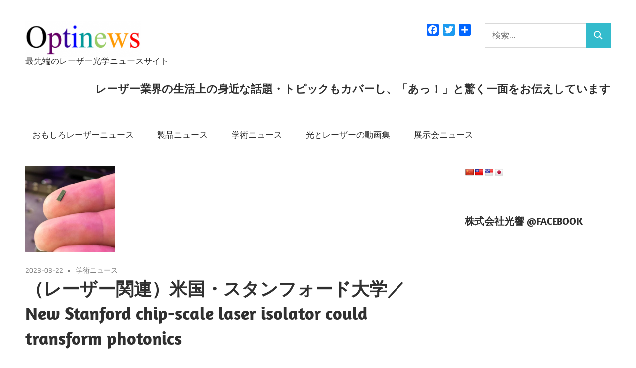

--- FILE ---
content_type: text/html; charset=UTF-8
request_url: https://optinews.info/2023/03/22/stanford-4/
body_size: 115091
content:
<!DOCTYPE html>
<html dir="ltr" lang="ja" prefix="og: https://ogp.me/ns#">

<head>
<meta charset="UTF-8">
<meta name="viewport" content="width=device-width, initial-scale=1">
<link rel="profile" href="http://gmpg.org/xfn/11">
<link rel="pingback" href="https://optinews.info/xmlrpc.php">

<title>（レーザー関連）米国・スタンフォード大学／New Stanford chip-scale laser isolator could transform photonics | Optinews</title>
	<style>img:is([sizes="auto" i], [sizes^="auto," i]) { contain-intrinsic-size: 3000px 1500px }</style>
	
		<!-- All in One SEO 4.9.3 - aioseo.com -->
	<meta name="robots" content="max-image-preview:large" />
	<meta name="author" content="yoshida"/>
	<link rel="canonical" href="https://optinews.info/2023/03/22/stanford-4/" />
	<meta name="generator" content="All in One SEO (AIOSEO) 4.9.3" />

		<script async src="https://www.googletagmanager.com/gtag/js?id=UA-8707285-35"></script>
<script> window.dataLayer = window.dataLayer || []; function gtag(){dataLayer.push(arguments);} gtag('js', new Date()); gtag('config', 'UA-8707285-35');</script>
		<meta property="og:locale" content="ja_JP" />
		<meta property="og:site_name" content="Optinews" />
		<meta property="og:type" content="article" />
		<meta property="og:title" content="（レーザー関連）米国・スタンフォード大学／New Stanford chip-scale laser isolator could transform photonics | Optinews" />
		<meta property="og:url" content="https://optinews.info/2023/03/22/stanford-4/" />
		<meta property="og:image" content="https://optinews.info/wp-content/uploads/2023/03/c91c6d4c69f92775f3f5876e9d14756d-e1679452513110.png" />
		<meta property="og:image:secure_url" content="https://optinews.info/wp-content/uploads/2023/03/c91c6d4c69f92775f3f5876e9d14756d-e1679452513110.png" />
		<meta property="og:image:width" content="180" />
		<meta property="og:image:height" content="173" />
		<meta property="article:published_time" content="2023-03-22T02:35:19+00:00" />
		<meta property="article:modified_time" content="2023-03-22T07:15:53+00:00" />
		<meta name="twitter:card" content="summary" />
		<meta name="twitter:site" content="@optipedia" />
		<meta name="twitter:title" content="（レーザー関連）米国・スタンフォード大学／New Stanford chip-scale laser isolator could transform photonics | Optinews" />
		<meta name="twitter:creator" content="@optipedia" />
		<meta name="twitter:image" content="https://optinews.info/wp-content/uploads/2023/03/c91c6d4c69f92775f3f5876e9d14756d-e1679452513110.png" />
		<script type="application/ld+json" class="aioseo-schema">
			{"@context":"https:\/\/schema.org","@graph":[{"@type":"Article","@id":"https:\/\/optinews.info\/2023\/03\/22\/stanford-4\/#article","name":"\uff08\u30ec\u30fc\u30b6\u30fc\u95a2\u9023\uff09\u7c73\u56fd\u30fb\u30b9\u30bf\u30f3\u30d5\u30a9\u30fc\u30c9\u5927\u5b66\uff0fNew Stanford chip-scale laser isolator could transform photonics | Optinews","headline":"\uff08\u30ec\u30fc\u30b6\u30fc\u95a2\u9023\uff09\u7c73\u56fd\u30fb\u30b9\u30bf\u30f3\u30d5\u30a9\u30fc\u30c9\u5927\u5b66\uff0fNew Stanford chip-scale laser isolator could transform photonics","author":{"@id":"https:\/\/optinews.info\/author\/yoshida\/#author"},"publisher":{"@id":"https:\/\/optinews.info\/#organization"},"image":{"@type":"ImageObject","url":"https:\/\/optinews.info\/wp-content\/uploads\/2023\/03\/c91c6d4c69f92775f3f5876e9d14756d-e1679452513110.png","width":180,"height":173},"datePublished":"2023-03-22T11:35:19+09:00","dateModified":"2023-03-22T16:15:53+09:00","inLanguage":"ja","mainEntityOfPage":{"@id":"https:\/\/optinews.info\/2023\/03\/22\/stanford-4\/#webpage"},"isPartOf":{"@id":"https:\/\/optinews.info\/2023\/03\/22\/stanford-4\/#webpage"},"articleSection":"\u5b66\u8853\u30cb\u30e5\u30fc\u30b9"},{"@type":"BreadcrumbList","@id":"https:\/\/optinews.info\/2023\/03\/22\/stanford-4\/#breadcrumblist","itemListElement":[{"@type":"ListItem","@id":"https:\/\/optinews.info#listItem","position":1,"name":"\u30db\u30fc\u30e0","item":"https:\/\/optinews.info","nextItem":{"@type":"ListItem","@id":"https:\/\/optinews.info\/category\/latest-news\/#listItem","name":"\u6700\u65b0\u30cb\u30e5\u30fc\u30b9"}},{"@type":"ListItem","@id":"https:\/\/optinews.info\/category\/latest-news\/#listItem","position":2,"name":"\u6700\u65b0\u30cb\u30e5\u30fc\u30b9","item":"https:\/\/optinews.info\/category\/latest-news\/","nextItem":{"@type":"ListItem","@id":"https:\/\/optinews.info\/category\/latest-news\/academic-news\/#listItem","name":"\u5b66\u8853\u30cb\u30e5\u30fc\u30b9"},"previousItem":{"@type":"ListItem","@id":"https:\/\/optinews.info#listItem","name":"\u30db\u30fc\u30e0"}},{"@type":"ListItem","@id":"https:\/\/optinews.info\/category\/latest-news\/academic-news\/#listItem","position":3,"name":"\u5b66\u8853\u30cb\u30e5\u30fc\u30b9","item":"https:\/\/optinews.info\/category\/latest-news\/academic-news\/","nextItem":{"@type":"ListItem","@id":"https:\/\/optinews.info\/2023\/03\/22\/stanford-4\/#listItem","name":"\uff08\u30ec\u30fc\u30b6\u30fc\u95a2\u9023\uff09\u7c73\u56fd\u30fb\u30b9\u30bf\u30f3\u30d5\u30a9\u30fc\u30c9\u5927\u5b66\uff0fNew Stanford chip-scale laser isolator could transform photonics"},"previousItem":{"@type":"ListItem","@id":"https:\/\/optinews.info\/category\/latest-news\/#listItem","name":"\u6700\u65b0\u30cb\u30e5\u30fc\u30b9"}},{"@type":"ListItem","@id":"https:\/\/optinews.info\/2023\/03\/22\/stanford-4\/#listItem","position":4,"name":"\uff08\u30ec\u30fc\u30b6\u30fc\u95a2\u9023\uff09\u7c73\u56fd\u30fb\u30b9\u30bf\u30f3\u30d5\u30a9\u30fc\u30c9\u5927\u5b66\uff0fNew Stanford chip-scale laser isolator could transform photonics","previousItem":{"@type":"ListItem","@id":"https:\/\/optinews.info\/category\/latest-news\/academic-news\/#listItem","name":"\u5b66\u8853\u30cb\u30e5\u30fc\u30b9"}}]},{"@type":"Organization","@id":"https:\/\/optinews.info\/#organization","name":"Optinews","description":"\u6700\u5148\u7aef\u306e\u30ec\u30fc\u30b6\u30fc\u5149\u5b66\u30cb\u30e5\u30fc\u30b9\u30b5\u30a4\u30c8","url":"https:\/\/optinews.info\/","logo":{"@type":"ImageObject","url":"https:\/\/optinews.info\/wp-content\/uploads\/2017\/09\/smart_optinews_logo.png","@id":"https:\/\/optinews.info\/2023\/03\/22\/stanford-4\/#organizationLogo","width":232,"height":72},"image":{"@id":"https:\/\/optinews.info\/2023\/03\/22\/stanford-4\/#organizationLogo"},"sameAs":["https:\/\/twitter.com\/optipedia"]},{"@type":"Person","@id":"https:\/\/optinews.info\/author\/yoshida\/#author","url":"https:\/\/optinews.info\/author\/yoshida\/","name":"yoshida","image":{"@type":"ImageObject","@id":"https:\/\/optinews.info\/2023\/03\/22\/stanford-4\/#authorImage","url":"https:\/\/secure.gravatar.com\/avatar\/986cf1137beeb48eae69f299bbf81ae82f5ae414278c727a401145f46fda6164?s=96&d=mm&r=g","width":96,"height":96,"caption":"yoshida"}},{"@type":"WebPage","@id":"https:\/\/optinews.info\/2023\/03\/22\/stanford-4\/#webpage","url":"https:\/\/optinews.info\/2023\/03\/22\/stanford-4\/","name":"\uff08\u30ec\u30fc\u30b6\u30fc\u95a2\u9023\uff09\u7c73\u56fd\u30fb\u30b9\u30bf\u30f3\u30d5\u30a9\u30fc\u30c9\u5927\u5b66\uff0fNew Stanford chip-scale laser isolator could transform photonics | Optinews","inLanguage":"ja","isPartOf":{"@id":"https:\/\/optinews.info\/#website"},"breadcrumb":{"@id":"https:\/\/optinews.info\/2023\/03\/22\/stanford-4\/#breadcrumblist"},"author":{"@id":"https:\/\/optinews.info\/author\/yoshida\/#author"},"creator":{"@id":"https:\/\/optinews.info\/author\/yoshida\/#author"},"image":{"@type":"ImageObject","url":"https:\/\/optinews.info\/wp-content\/uploads\/2023\/03\/c91c6d4c69f92775f3f5876e9d14756d-e1679452513110.png","@id":"https:\/\/optinews.info\/2023\/03\/22\/stanford-4\/#mainImage","width":180,"height":173},"primaryImageOfPage":{"@id":"https:\/\/optinews.info\/2023\/03\/22\/stanford-4\/#mainImage"},"datePublished":"2023-03-22T11:35:19+09:00","dateModified":"2023-03-22T16:15:53+09:00"},{"@type":"WebSite","@id":"https:\/\/optinews.info\/#website","url":"https:\/\/optinews.info\/","name":"Optinews","description":"\u6700\u5148\u7aef\u306e\u30ec\u30fc\u30b6\u30fc\u5149\u5b66\u30cb\u30e5\u30fc\u30b9\u30b5\u30a4\u30c8","inLanguage":"ja","publisher":{"@id":"https:\/\/optinews.info\/#organization"}}]}
		</script>
		<!-- All in One SEO -->

<link rel='dns-prefetch' href='//static.addtoany.com' />
<link rel='dns-prefetch' href='//translate.google.com' />
<link rel='dns-prefetch' href='//www.googletagmanager.com' />
<link rel='dns-prefetch' href='//hcaptcha.com' />
<link rel="alternate" type="application/rss+xml" title="Optinews &raquo; フィード" href="https://optinews.info/feed/" />
<link rel="alternate" type="application/rss+xml" title="Optinews &raquo; コメントフィード" href="https://optinews.info/comments/feed/" />
<script type="text/javascript" id="wpp-js" src="https://optinews.info/wp-content/plugins/wordpress-popular-posts/assets/js/wpp.min.js?ver=7.3.6" data-sampling="1" data-sampling-rate="100" data-api-url="https://optinews.info/wp-json/wordpress-popular-posts" data-post-id="30066" data-token="9b2ec594ca" data-lang="0" data-debug="0"></script>
<script type="text/javascript">
/* <![CDATA[ */
window._wpemojiSettings = {"baseUrl":"https:\/\/s.w.org\/images\/core\/emoji\/16.0.1\/72x72\/","ext":".png","svgUrl":"https:\/\/s.w.org\/images\/core\/emoji\/16.0.1\/svg\/","svgExt":".svg","source":{"concatemoji":"https:\/\/optinews.info\/wp-includes\/js\/wp-emoji-release.min.js?ver=6.8.3"}};
/*! This file is auto-generated */
!function(s,n){var o,i,e;function c(e){try{var t={supportTests:e,timestamp:(new Date).valueOf()};sessionStorage.setItem(o,JSON.stringify(t))}catch(e){}}function p(e,t,n){e.clearRect(0,0,e.canvas.width,e.canvas.height),e.fillText(t,0,0);var t=new Uint32Array(e.getImageData(0,0,e.canvas.width,e.canvas.height).data),a=(e.clearRect(0,0,e.canvas.width,e.canvas.height),e.fillText(n,0,0),new Uint32Array(e.getImageData(0,0,e.canvas.width,e.canvas.height).data));return t.every(function(e,t){return e===a[t]})}function u(e,t){e.clearRect(0,0,e.canvas.width,e.canvas.height),e.fillText(t,0,0);for(var n=e.getImageData(16,16,1,1),a=0;a<n.data.length;a++)if(0!==n.data[a])return!1;return!0}function f(e,t,n,a){switch(t){case"flag":return n(e,"\ud83c\udff3\ufe0f\u200d\u26a7\ufe0f","\ud83c\udff3\ufe0f\u200b\u26a7\ufe0f")?!1:!n(e,"\ud83c\udde8\ud83c\uddf6","\ud83c\udde8\u200b\ud83c\uddf6")&&!n(e,"\ud83c\udff4\udb40\udc67\udb40\udc62\udb40\udc65\udb40\udc6e\udb40\udc67\udb40\udc7f","\ud83c\udff4\u200b\udb40\udc67\u200b\udb40\udc62\u200b\udb40\udc65\u200b\udb40\udc6e\u200b\udb40\udc67\u200b\udb40\udc7f");case"emoji":return!a(e,"\ud83e\udedf")}return!1}function g(e,t,n,a){var r="undefined"!=typeof WorkerGlobalScope&&self instanceof WorkerGlobalScope?new OffscreenCanvas(300,150):s.createElement("canvas"),o=r.getContext("2d",{willReadFrequently:!0}),i=(o.textBaseline="top",o.font="600 32px Arial",{});return e.forEach(function(e){i[e]=t(o,e,n,a)}),i}function t(e){var t=s.createElement("script");t.src=e,t.defer=!0,s.head.appendChild(t)}"undefined"!=typeof Promise&&(o="wpEmojiSettingsSupports",i=["flag","emoji"],n.supports={everything:!0,everythingExceptFlag:!0},e=new Promise(function(e){s.addEventListener("DOMContentLoaded",e,{once:!0})}),new Promise(function(t){var n=function(){try{var e=JSON.parse(sessionStorage.getItem(o));if("object"==typeof e&&"number"==typeof e.timestamp&&(new Date).valueOf()<e.timestamp+604800&&"object"==typeof e.supportTests)return e.supportTests}catch(e){}return null}();if(!n){if("undefined"!=typeof Worker&&"undefined"!=typeof OffscreenCanvas&&"undefined"!=typeof URL&&URL.createObjectURL&&"undefined"!=typeof Blob)try{var e="postMessage("+g.toString()+"("+[JSON.stringify(i),f.toString(),p.toString(),u.toString()].join(",")+"));",a=new Blob([e],{type:"text/javascript"}),r=new Worker(URL.createObjectURL(a),{name:"wpTestEmojiSupports"});return void(r.onmessage=function(e){c(n=e.data),r.terminate(),t(n)})}catch(e){}c(n=g(i,f,p,u))}t(n)}).then(function(e){for(var t in e)n.supports[t]=e[t],n.supports.everything=n.supports.everything&&n.supports[t],"flag"!==t&&(n.supports.everythingExceptFlag=n.supports.everythingExceptFlag&&n.supports[t]);n.supports.everythingExceptFlag=n.supports.everythingExceptFlag&&!n.supports.flag,n.DOMReady=!1,n.readyCallback=function(){n.DOMReady=!0}}).then(function(){return e}).then(function(){var e;n.supports.everything||(n.readyCallback(),(e=n.source||{}).concatemoji?t(e.concatemoji):e.wpemoji&&e.twemoji&&(t(e.twemoji),t(e.wpemoji)))}))}((window,document),window._wpemojiSettings);
/* ]]> */
</script>
<link rel='stylesheet' id='maxwell-theme-fonts-css' href='https://optinews.info/wp-content/fonts/4149aa971691082d53fa4c76310d7467.css?ver=20201110' type='text/css' media='all' />
<style id='wp-emoji-styles-inline-css' type='text/css'>

	img.wp-smiley, img.emoji {
		display: inline !important;
		border: none !important;
		box-shadow: none !important;
		height: 1em !important;
		width: 1em !important;
		margin: 0 0.07em !important;
		vertical-align: -0.1em !important;
		background: none !important;
		padding: 0 !important;
	}
</style>
<link rel='stylesheet' id='wp-block-library-css' href='https://optinews.info/wp-includes/css/dist/block-library/style.min.css?ver=6.8.3' type='text/css' media='all' />
<style id='classic-theme-styles-inline-css' type='text/css'>
/*! This file is auto-generated */
.wp-block-button__link{color:#fff;background-color:#32373c;border-radius:9999px;box-shadow:none;text-decoration:none;padding:calc(.667em + 2px) calc(1.333em + 2px);font-size:1.125em}.wp-block-file__button{background:#32373c;color:#fff;text-decoration:none}
</style>
<link rel='stylesheet' id='aioseo/css/src/vue/standalone/blocks/table-of-contents/global.scss-css' href='https://optinews.info/wp-content/plugins/all-in-one-seo-pack/dist/Lite/assets/css/table-of-contents/global.e90f6d47.css?ver=4.9.3' type='text/css' media='all' />
<style id='global-styles-inline-css' type='text/css'>
:root{--wp--preset--aspect-ratio--square: 1;--wp--preset--aspect-ratio--4-3: 4/3;--wp--preset--aspect-ratio--3-4: 3/4;--wp--preset--aspect-ratio--3-2: 3/2;--wp--preset--aspect-ratio--2-3: 2/3;--wp--preset--aspect-ratio--16-9: 16/9;--wp--preset--aspect-ratio--9-16: 9/16;--wp--preset--color--black: #000000;--wp--preset--color--cyan-bluish-gray: #abb8c3;--wp--preset--color--white: #ffffff;--wp--preset--color--pale-pink: #f78da7;--wp--preset--color--vivid-red: #cf2e2e;--wp--preset--color--luminous-vivid-orange: #ff6900;--wp--preset--color--luminous-vivid-amber: #fcb900;--wp--preset--color--light-green-cyan: #7bdcb5;--wp--preset--color--vivid-green-cyan: #00d084;--wp--preset--color--pale-cyan-blue: #8ed1fc;--wp--preset--color--vivid-cyan-blue: #0693e3;--wp--preset--color--vivid-purple: #9b51e0;--wp--preset--color--primary: #33bbcc;--wp--preset--color--secondary: #008899;--wp--preset--color--tertiary: #005566;--wp--preset--color--accent: #cc3833;--wp--preset--color--highlight: #009912;--wp--preset--color--light-gray: #f0f0f0;--wp--preset--color--gray: #999999;--wp--preset--color--dark-gray: #303030;--wp--preset--gradient--vivid-cyan-blue-to-vivid-purple: linear-gradient(135deg,rgba(6,147,227,1) 0%,rgb(155,81,224) 100%);--wp--preset--gradient--light-green-cyan-to-vivid-green-cyan: linear-gradient(135deg,rgb(122,220,180) 0%,rgb(0,208,130) 100%);--wp--preset--gradient--luminous-vivid-amber-to-luminous-vivid-orange: linear-gradient(135deg,rgba(252,185,0,1) 0%,rgba(255,105,0,1) 100%);--wp--preset--gradient--luminous-vivid-orange-to-vivid-red: linear-gradient(135deg,rgba(255,105,0,1) 0%,rgb(207,46,46) 100%);--wp--preset--gradient--very-light-gray-to-cyan-bluish-gray: linear-gradient(135deg,rgb(238,238,238) 0%,rgb(169,184,195) 100%);--wp--preset--gradient--cool-to-warm-spectrum: linear-gradient(135deg,rgb(74,234,220) 0%,rgb(151,120,209) 20%,rgb(207,42,186) 40%,rgb(238,44,130) 60%,rgb(251,105,98) 80%,rgb(254,248,76) 100%);--wp--preset--gradient--blush-light-purple: linear-gradient(135deg,rgb(255,206,236) 0%,rgb(152,150,240) 100%);--wp--preset--gradient--blush-bordeaux: linear-gradient(135deg,rgb(254,205,165) 0%,rgb(254,45,45) 50%,rgb(107,0,62) 100%);--wp--preset--gradient--luminous-dusk: linear-gradient(135deg,rgb(255,203,112) 0%,rgb(199,81,192) 50%,rgb(65,88,208) 100%);--wp--preset--gradient--pale-ocean: linear-gradient(135deg,rgb(255,245,203) 0%,rgb(182,227,212) 50%,rgb(51,167,181) 100%);--wp--preset--gradient--electric-grass: linear-gradient(135deg,rgb(202,248,128) 0%,rgb(113,206,126) 100%);--wp--preset--gradient--midnight: linear-gradient(135deg,rgb(2,3,129) 0%,rgb(40,116,252) 100%);--wp--preset--font-size--small: 13px;--wp--preset--font-size--medium: 20px;--wp--preset--font-size--large: 36px;--wp--preset--font-size--x-large: 42px;--wp--preset--spacing--20: 0.44rem;--wp--preset--spacing--30: 0.67rem;--wp--preset--spacing--40: 1rem;--wp--preset--spacing--50: 1.5rem;--wp--preset--spacing--60: 2.25rem;--wp--preset--spacing--70: 3.38rem;--wp--preset--spacing--80: 5.06rem;--wp--preset--shadow--natural: 6px 6px 9px rgba(0, 0, 0, 0.2);--wp--preset--shadow--deep: 12px 12px 50px rgba(0, 0, 0, 0.4);--wp--preset--shadow--sharp: 6px 6px 0px rgba(0, 0, 0, 0.2);--wp--preset--shadow--outlined: 6px 6px 0px -3px rgba(255, 255, 255, 1), 6px 6px rgba(0, 0, 0, 1);--wp--preset--shadow--crisp: 6px 6px 0px rgba(0, 0, 0, 1);}:where(.is-layout-flex){gap: 0.5em;}:where(.is-layout-grid){gap: 0.5em;}body .is-layout-flex{display: flex;}.is-layout-flex{flex-wrap: wrap;align-items: center;}.is-layout-flex > :is(*, div){margin: 0;}body .is-layout-grid{display: grid;}.is-layout-grid > :is(*, div){margin: 0;}:where(.wp-block-columns.is-layout-flex){gap: 2em;}:where(.wp-block-columns.is-layout-grid){gap: 2em;}:where(.wp-block-post-template.is-layout-flex){gap: 1.25em;}:where(.wp-block-post-template.is-layout-grid){gap: 1.25em;}.has-black-color{color: var(--wp--preset--color--black) !important;}.has-cyan-bluish-gray-color{color: var(--wp--preset--color--cyan-bluish-gray) !important;}.has-white-color{color: var(--wp--preset--color--white) !important;}.has-pale-pink-color{color: var(--wp--preset--color--pale-pink) !important;}.has-vivid-red-color{color: var(--wp--preset--color--vivid-red) !important;}.has-luminous-vivid-orange-color{color: var(--wp--preset--color--luminous-vivid-orange) !important;}.has-luminous-vivid-amber-color{color: var(--wp--preset--color--luminous-vivid-amber) !important;}.has-light-green-cyan-color{color: var(--wp--preset--color--light-green-cyan) !important;}.has-vivid-green-cyan-color{color: var(--wp--preset--color--vivid-green-cyan) !important;}.has-pale-cyan-blue-color{color: var(--wp--preset--color--pale-cyan-blue) !important;}.has-vivid-cyan-blue-color{color: var(--wp--preset--color--vivid-cyan-blue) !important;}.has-vivid-purple-color{color: var(--wp--preset--color--vivid-purple) !important;}.has-black-background-color{background-color: var(--wp--preset--color--black) !important;}.has-cyan-bluish-gray-background-color{background-color: var(--wp--preset--color--cyan-bluish-gray) !important;}.has-white-background-color{background-color: var(--wp--preset--color--white) !important;}.has-pale-pink-background-color{background-color: var(--wp--preset--color--pale-pink) !important;}.has-vivid-red-background-color{background-color: var(--wp--preset--color--vivid-red) !important;}.has-luminous-vivid-orange-background-color{background-color: var(--wp--preset--color--luminous-vivid-orange) !important;}.has-luminous-vivid-amber-background-color{background-color: var(--wp--preset--color--luminous-vivid-amber) !important;}.has-light-green-cyan-background-color{background-color: var(--wp--preset--color--light-green-cyan) !important;}.has-vivid-green-cyan-background-color{background-color: var(--wp--preset--color--vivid-green-cyan) !important;}.has-pale-cyan-blue-background-color{background-color: var(--wp--preset--color--pale-cyan-blue) !important;}.has-vivid-cyan-blue-background-color{background-color: var(--wp--preset--color--vivid-cyan-blue) !important;}.has-vivid-purple-background-color{background-color: var(--wp--preset--color--vivid-purple) !important;}.has-black-border-color{border-color: var(--wp--preset--color--black) !important;}.has-cyan-bluish-gray-border-color{border-color: var(--wp--preset--color--cyan-bluish-gray) !important;}.has-white-border-color{border-color: var(--wp--preset--color--white) !important;}.has-pale-pink-border-color{border-color: var(--wp--preset--color--pale-pink) !important;}.has-vivid-red-border-color{border-color: var(--wp--preset--color--vivid-red) !important;}.has-luminous-vivid-orange-border-color{border-color: var(--wp--preset--color--luminous-vivid-orange) !important;}.has-luminous-vivid-amber-border-color{border-color: var(--wp--preset--color--luminous-vivid-amber) !important;}.has-light-green-cyan-border-color{border-color: var(--wp--preset--color--light-green-cyan) !important;}.has-vivid-green-cyan-border-color{border-color: var(--wp--preset--color--vivid-green-cyan) !important;}.has-pale-cyan-blue-border-color{border-color: var(--wp--preset--color--pale-cyan-blue) !important;}.has-vivid-cyan-blue-border-color{border-color: var(--wp--preset--color--vivid-cyan-blue) !important;}.has-vivid-purple-border-color{border-color: var(--wp--preset--color--vivid-purple) !important;}.has-vivid-cyan-blue-to-vivid-purple-gradient-background{background: var(--wp--preset--gradient--vivid-cyan-blue-to-vivid-purple) !important;}.has-light-green-cyan-to-vivid-green-cyan-gradient-background{background: var(--wp--preset--gradient--light-green-cyan-to-vivid-green-cyan) !important;}.has-luminous-vivid-amber-to-luminous-vivid-orange-gradient-background{background: var(--wp--preset--gradient--luminous-vivid-amber-to-luminous-vivid-orange) !important;}.has-luminous-vivid-orange-to-vivid-red-gradient-background{background: var(--wp--preset--gradient--luminous-vivid-orange-to-vivid-red) !important;}.has-very-light-gray-to-cyan-bluish-gray-gradient-background{background: var(--wp--preset--gradient--very-light-gray-to-cyan-bluish-gray) !important;}.has-cool-to-warm-spectrum-gradient-background{background: var(--wp--preset--gradient--cool-to-warm-spectrum) !important;}.has-blush-light-purple-gradient-background{background: var(--wp--preset--gradient--blush-light-purple) !important;}.has-blush-bordeaux-gradient-background{background: var(--wp--preset--gradient--blush-bordeaux) !important;}.has-luminous-dusk-gradient-background{background: var(--wp--preset--gradient--luminous-dusk) !important;}.has-pale-ocean-gradient-background{background: var(--wp--preset--gradient--pale-ocean) !important;}.has-electric-grass-gradient-background{background: var(--wp--preset--gradient--electric-grass) !important;}.has-midnight-gradient-background{background: var(--wp--preset--gradient--midnight) !important;}.has-small-font-size{font-size: var(--wp--preset--font-size--small) !important;}.has-medium-font-size{font-size: var(--wp--preset--font-size--medium) !important;}.has-large-font-size{font-size: var(--wp--preset--font-size--large) !important;}.has-x-large-font-size{font-size: var(--wp--preset--font-size--x-large) !important;}
:where(.wp-block-post-template.is-layout-flex){gap: 1.25em;}:where(.wp-block-post-template.is-layout-grid){gap: 1.25em;}
:where(.wp-block-columns.is-layout-flex){gap: 2em;}:where(.wp-block-columns.is-layout-grid){gap: 2em;}
:root :where(.wp-block-pullquote){font-size: 1.5em;line-height: 1.6;}
</style>
<link rel='stylesheet' id='contact-form-7-css' href='https://optinews.info/wp-content/plugins/contact-form-7/includes/css/styles.css?ver=6.1.4' type='text/css' media='all' />
<link rel='stylesheet' id='fb-widget-frontend-style-css' href='https://optinews.info/wp-content/plugins/facebook-pagelike-widget/assets/css/style.css?ver=1.0.0' type='text/css' media='all' />
<link rel='stylesheet' id='google-language-translator-css' href='https://optinews.info/wp-content/plugins/google-language-translator/css/style.css?ver=6.0.20' type='text/css' media='' />
<link rel='stylesheet' id='wordpress-popular-posts-css-css' href='https://optinews.info/wp-content/plugins/wordpress-popular-posts/assets/css/wpp.css?ver=7.3.6' type='text/css' media='all' />
<link rel='stylesheet' id='maxwell-parent-style-css' href='https://optinews.info/wp-content/themes/maxwell/style.css?ver=2.4.2' type='text/css' media='all' />
<link rel='stylesheet' id='maxwell-stylesheet-css' href='https://optinews.info/wp-content/themes/maxwell-child/style.css?ver=1.0.0' type='text/css' media='all' />
<style id='maxwell-stylesheet-inline-css' type='text/css'>
.site-title { position: absolute; clip: rect(1px, 1px, 1px, 1px); width: 1px; height: 1px; overflow: hidden; }
</style>
<link rel='stylesheet' id='maxwell-safari-flexbox-fixes-css' href='https://optinews.info/wp-content/themes/maxwell/assets/css/safari-flexbox-fixes.css?ver=20200827' type='text/css' media='all' />
<link rel='stylesheet' id='wp-members-css' href='https://optinews.info/wp-content/plugins/wp-members/assets/css/forms/generic-no-float.min.css?ver=3.5.4.4' type='text/css' media='all' />
<link rel='stylesheet' id='addtoany-css' href='https://optinews.info/wp-content/plugins/add-to-any/addtoany.min.css?ver=1.16' type='text/css' media='all' />
<script type="text/javascript" id="addtoany-core-js-before">
/* <![CDATA[ */
window.a2a_config=window.a2a_config||{};a2a_config.callbacks=[];a2a_config.overlays=[];a2a_config.templates={};a2a_localize = {
	Share: "共有",
	Save: "ブックマーク",
	Subscribe: "購読",
	Email: "メール",
	Bookmark: "ブックマーク",
	ShowAll: "すべて表示する",
	ShowLess: "小さく表示する",
	FindServices: "サービスを探す",
	FindAnyServiceToAddTo: "追加するサービスを今すぐ探す",
	PoweredBy: "Powered by",
	ShareViaEmail: "メールでシェアする",
	SubscribeViaEmail: "メールで購読する",
	BookmarkInYourBrowser: "ブラウザにブックマーク",
	BookmarkInstructions: "このページをブックマークするには、 Ctrl+D または \u2318+D を押下。",
	AddToYourFavorites: "お気に入りに追加",
	SendFromWebOrProgram: "任意のメールアドレスまたはメールプログラムから送信",
	EmailProgram: "メールプログラム",
	More: "詳細&#8230;",
	ThanksForSharing: "共有ありがとうございます !",
	ThanksForFollowing: "フォローありがとうございます !"
};
/* ]]> */
</script>
<script type="text/javascript" defer src="https://static.addtoany.com/menu/page.js" id="addtoany-core-js"></script>
<script type="text/javascript" src="https://optinews.info/wp-includes/js/jquery/jquery.min.js?ver=3.7.1" id="jquery-core-js"></script>
<script type="text/javascript" src="https://optinews.info/wp-includes/js/jquery/jquery-migrate.min.js?ver=3.4.1" id="jquery-migrate-js"></script>
<script type="text/javascript" id="jquery-js-before">
/* <![CDATA[ */
jQuery(function(j){
	let t = 'QR' + 'コード';
	if( RegExp(t).test( j('body').text() ) ){
		let elem = j('.entry-footer').prev();
		elem.append( '<div><p><small>'+t+'は、(株)デンソーウェーブの登録商標です。</small></p></div>');
	}
});
/* ]]> */
</script>
<script type="text/javascript" defer src="https://optinews.info/wp-content/plugins/add-to-any/addtoany.min.js?ver=1.1" id="addtoany-jquery-js"></script>
<script type="text/javascript" src="https://optinews.info/wp-content/themes/maxwell/assets/js/svgxuse.min.js?ver=1.2.6" id="svgxuse-js"></script>

<!-- Site Kit によって追加された Google タグ（gtag.js）スニペット -->
<!-- Google アナリティクス スニペット (Site Kit が追加) -->
<script type="text/javascript" src="https://www.googletagmanager.com/gtag/js?id=G-6WM4FGV97Q" id="google_gtagjs-js" async></script>
<script type="text/javascript" id="google_gtagjs-js-after">
/* <![CDATA[ */
window.dataLayer = window.dataLayer || [];function gtag(){dataLayer.push(arguments);}
gtag("set","linker",{"domains":["optinews.info"]});
gtag("js", new Date());
gtag("set", "developer_id.dZTNiMT", true);
gtag("config", "G-6WM4FGV97Q");
/* ]]> */
</script>
<link rel="https://api.w.org/" href="https://optinews.info/wp-json/" /><link rel="alternate" title="JSON" type="application/json" href="https://optinews.info/wp-json/wp/v2/posts/30066" /><link rel="EditURI" type="application/rsd+xml" title="RSD" href="https://optinews.info/xmlrpc.php?rsd" />
<meta name="generator" content="WordPress 6.8.3" />
<link rel='shortlink' href='https://optinews.info/?p=30066' />
<link rel="alternate" title="oEmbed (JSON)" type="application/json+oembed" href="https://optinews.info/wp-json/oembed/1.0/embed?url=https%3A%2F%2Foptinews.info%2F2023%2F03%2F22%2Fstanford-4%2F" />
<link rel="alternate" title="oEmbed (XML)" type="text/xml+oembed" href="https://optinews.info/wp-json/oembed/1.0/embed?url=https%3A%2F%2Foptinews.info%2F2023%2F03%2F22%2Fstanford-4%2F&#038;format=xml" />
<style>p.hello{font-size:12px;color:darkgray;}#google_language_translator,#flags{text-align:left;}#google_language_translator{clear:both;}#flags{width:165px;}#flags a{display:inline-block;margin-right:2px;}#google_language_translator{width:auto!important;}div.skiptranslate.goog-te-gadget{display:inline!important;}.goog-tooltip{display: none!important;}.goog-tooltip:hover{display: none!important;}.goog-text-highlight{background-color:transparent!important;border:none!important;box-shadow:none!important;}#google_language_translator select.goog-te-combo{color:#32373c;}#google_language_translator{color:transparent;}body{top:0px!important;}#goog-gt-{display:none!important;}font font{background-color:transparent!important;box-shadow:none!important;position:initial!important;}#glt-translate-trigger{left:20px;right:auto;}#glt-translate-trigger > span{color:#ffffff;}#glt-translate-trigger{background:#f89406;}.goog-te-gadget .goog-te-combo{width:100%;}</style><meta name="generator" content="Site Kit by Google 1.168.0" /><style>
.h-captcha{position:relative;display:block;margin-bottom:2rem;padding:0;clear:both}.h-captcha[data-size="normal"]{width:302px;height:76px}.h-captcha[data-size="compact"]{width:158px;height:138px}.h-captcha[data-size="invisible"]{display:none}.h-captcha iframe{z-index:1}.h-captcha::before{content:"";display:block;position:absolute;top:0;left:0;background:url(https://optinews.info/wp-content/plugins/hcaptcha-for-forms-and-more/assets/images/hcaptcha-div-logo.svg) no-repeat;border:1px solid #fff0;border-radius:4px;box-sizing:border-box}.h-captcha::after{content:"The hCaptcha loading is delayed until user interaction.";font-family:-apple-system,system-ui,BlinkMacSystemFont,"Segoe UI",Roboto,Oxygen,Ubuntu,"Helvetica Neue",Arial,sans-serif;font-size:10px;font-weight:500;position:absolute;top:0;bottom:0;left:0;right:0;box-sizing:border-box;color:#bf1722;opacity:0}.h-captcha:not(:has(iframe))::after{animation:hcap-msg-fade-in .3s ease forwards;animation-delay:2s}.h-captcha:has(iframe)::after{animation:none;opacity:0}@keyframes hcap-msg-fade-in{to{opacity:1}}.h-captcha[data-size="normal"]::before{width:302px;height:76px;background-position:93.8% 28%}.h-captcha[data-size="normal"]::after{width:302px;height:76px;display:flex;flex-wrap:wrap;align-content:center;line-height:normal;padding:0 75px 0 10px}.h-captcha[data-size="compact"]::before{width:158px;height:138px;background-position:49.9% 78.8%}.h-captcha[data-size="compact"]::after{width:158px;height:138px;text-align:center;line-height:normal;padding:24px 10px 10px 10px}.h-captcha[data-theme="light"]::before,body.is-light-theme .h-captcha[data-theme="auto"]::before,.h-captcha[data-theme="auto"]::before{background-color:#fafafa;border:1px solid #e0e0e0}.h-captcha[data-theme="dark"]::before,body.is-dark-theme .h-captcha[data-theme="auto"]::before,html.wp-dark-mode-active .h-captcha[data-theme="auto"]::before,html.drdt-dark-mode .h-captcha[data-theme="auto"]::before{background-image:url(https://optinews.info/wp-content/plugins/hcaptcha-for-forms-and-more/assets/images/hcaptcha-div-logo-white.svg);background-repeat:no-repeat;background-color:#333;border:1px solid #f5f5f5}@media (prefers-color-scheme:dark){.h-captcha[data-theme="auto"]::before{background-image:url(https://optinews.info/wp-content/plugins/hcaptcha-for-forms-and-more/assets/images/hcaptcha-div-logo-white.svg);background-repeat:no-repeat;background-color:#333;border:1px solid #f5f5f5}}.h-captcha[data-theme="custom"]::before{background-color:initial}.h-captcha[data-size="invisible"]::before,.h-captcha[data-size="invisible"]::after{display:none}.h-captcha iframe{position:relative}div[style*="z-index: 2147483647"] div[style*="border-width: 11px"][style*="position: absolute"][style*="pointer-events: none"]{border-style:none}
</style>
            <style id="wpp-loading-animation-styles">@-webkit-keyframes bgslide{from{background-position-x:0}to{background-position-x:-200%}}@keyframes bgslide{from{background-position-x:0}to{background-position-x:-200%}}.wpp-widget-block-placeholder,.wpp-shortcode-placeholder{margin:0 auto;width:60px;height:3px;background:#dd3737;background:linear-gradient(90deg,#dd3737 0%,#571313 10%,#dd3737 100%);background-size:200% auto;border-radius:3px;-webkit-animation:bgslide 1s infinite linear;animation:bgslide 1s infinite linear}</style>
            <style type="text/css" id="custom-background-css">
body.custom-background { background-color: #ffffff; }
</style>
	<style>
span[data-name="hcap-cf7"] .h-captcha{margin-bottom:0}span[data-name="hcap-cf7"]~input[type="submit"],span[data-name="hcap-cf7"]~button[type="submit"]{margin-top:2rem}
</style>
<link rel="icon" href="https://optinews.info/wp-content/uploads/2024/03/cropped-2023_logo_RGB_faviconx512-32x32.png" sizes="32x32" />
<link rel="icon" href="https://optinews.info/wp-content/uploads/2024/03/cropped-2023_logo_RGB_faviconx512-192x192.png" sizes="192x192" />
<link rel="apple-touch-icon" href="https://optinews.info/wp-content/uploads/2024/03/cropped-2023_logo_RGB_faviconx512-180x180.png" />
<meta name="msapplication-TileImage" content="https://optinews.info/wp-content/uploads/2024/03/cropped-2023_logo_RGB_faviconx512-270x270.png" />
		<style type="text/css" id="wp-custom-css">
			/*
ここに独自の CSS を追加することができます。

詳しくは上のヘルプアイコンをクリックしてください。
*/

.wpp-post-title {
    font-size: smaller;
}
#wpmem_restricted_msg p {
	font-weight: bold;
}		</style>
		</head>

<body class="wp-singular post-template-default single single-post postid-30066 single-format-standard custom-background wp-custom-logo wp-embed-responsive wp-theme-maxwell wp-child-theme-maxwell-child post-layout-one-column author-hidden">

	
	
	<div id="page" class="hfeed site">

		<a class="skip-link screen-reader-text" href="#content">コンテンツへスキップ</a>

		
		<header id="masthead" class="site-header clearfix" role="banner">

			<div class="header-main container clearfix">

				<div id="logo" class="site-branding clearfix">

					<a href="https://optinews.info/" class="custom-logo-link" rel="home"><img width="232" height="72" src="https://optinews.info/wp-content/uploads/2017/09/smart_optinews_logo.png" class="custom-logo" alt="Optinews" decoding="async" /></a>					
			<p class="site-title"><a href="https://optinews.info/" rel="home">Optinews</a></p>

								
			<p class="site-description">最先端のレーザー光学ニュースサイト</p>

			
				</div><!-- .site-branding -->

				<div class="header-widgets clearfix">

					<aside id="search-4" class="header-widget widget_search">
<form role="search" method="get" class="search-form" action="https://optinews.info/">
	<label>
		<span class="screen-reader-text">検索:</span>
		<input type="search" class="search-field"
			placeholder="検索&hellip;"
			value="" name="s"
			title="検索:" />
	</label>
	<button type="submit" class="search-submit">
		<svg class="icon icon-search" aria-hidden="true" role="img"> <use xlink:href="https://optinews.info/wp-content/themes/maxwell/assets/icons/genericons-neue.svg#search"></use> </svg>		<span class="screen-reader-text">検索</span>
	</button>
</form>
</aside><aside id="a2a_share_save_widget-2" class="header-widget widget_a2a_share_save_widget"><div class="a2a_kit a2a_kit_size_24 addtoany_list"><a class="a2a_button_facebook" href="https://www.addtoany.com/add_to/facebook?linkurl=https%3A%2F%2Foptinews.info%2F2023%2F03%2F22%2Fstanford-4%2F&amp;linkname=%EF%BC%88%E3%83%AC%E3%83%BC%E3%82%B6%E3%83%BC%E9%96%A2%E9%80%A3%EF%BC%89%E7%B1%B3%E5%9B%BD%E3%83%BB%E3%82%B9%E3%82%BF%E3%83%B3%E3%83%95%E3%82%A9%E3%83%BC%E3%83%89%E5%A4%A7%E5%AD%A6%EF%BC%8FNew%20Stanford%20chip-scale%20laser%20isolator%20could%20transform%20photonics%20%7C%20Optinews" title="Facebook" rel="nofollow noopener" target="_blank"></a><a class="a2a_button_twitter" href="https://www.addtoany.com/add_to/twitter?linkurl=https%3A%2F%2Foptinews.info%2F2023%2F03%2F22%2Fstanford-4%2F&amp;linkname=%EF%BC%88%E3%83%AC%E3%83%BC%E3%82%B6%E3%83%BC%E9%96%A2%E9%80%A3%EF%BC%89%E7%B1%B3%E5%9B%BD%E3%83%BB%E3%82%B9%E3%82%BF%E3%83%B3%E3%83%95%E3%82%A9%E3%83%BC%E3%83%89%E5%A4%A7%E5%AD%A6%EF%BC%8FNew%20Stanford%20chip-scale%20laser%20isolator%20could%20transform%20photonics%20%7C%20Optinews" title="Twitter" rel="nofollow noopener" target="_blank"></a><a class="a2a_dd addtoany_share_save addtoany_share" href="https://www.addtoany.com/share"></a></div></aside><aside id="text-3" class="header-widget widget_text"><h4 class="header-widget-title">レーザー業界の生活上の身近な話題・トピックもカバーし、「あっ！」と驚く一面をお伝えしています</h4>			<div class="textwidget"></div>
		</aside>
				</div><!-- .header-widgets -->

			</div><!-- .header-main -->

			

	<div id="main-navigation-wrap" class="primary-navigation-wrap">

		
		<button class="primary-menu-toggle menu-toggle" aria-controls="primary-menu" aria-expanded="false" >
			<svg class="icon icon-menu" aria-hidden="true" role="img"> <use xlink:href="https://optinews.info/wp-content/themes/maxwell/assets/icons/genericons-neue.svg#menu"></use> </svg><svg class="icon icon-close" aria-hidden="true" role="img"> <use xlink:href="https://optinews.info/wp-content/themes/maxwell/assets/icons/genericons-neue.svg#close"></use> </svg>			<span class="menu-toggle-text">ナビゲーション</span>
		</button>

		<div class="primary-navigation">

			<nav id="site-navigation" class="main-navigation" role="navigation"  aria-label="メインメニュー">

				<ul id="primary-menu" class="menu"><li id="menu-item-1432" class="menu-item menu-item-type-taxonomy menu-item-object-category menu-item-1432"><a href="https://optinews.info/category/laser-news/">おもしろレーザーニュース</a></li>
<li id="menu-item-1434" class="menu-item menu-item-type-taxonomy menu-item-object-category menu-item-1434"><a href="https://optinews.info/category/latest-news/product-news/">製品ニュース</a></li>
<li id="menu-item-1433" class="menu-item menu-item-type-taxonomy menu-item-object-category current-post-ancestor current-menu-parent current-post-parent menu-item-1433"><a href="https://optinews.info/category/latest-news/academic-news/">学術ニュース</a></li>
<li id="menu-item-1431" class="menu-item menu-item-type-taxonomy menu-item-object-category menu-item-1431"><a href="https://optinews.info/category/movies/">光とレーザーの動画集</a></li>
<li id="menu-item-22717" class="menu-item menu-item-type-taxonomy menu-item-object-category menu-item-22717"><a href="https://optinews.info/category/%e5%b1%95%e7%a4%ba%e4%bc%9a%e3%83%8b%e3%83%a5%e3%83%bc%e3%82%b9/">展示会ニュース</a></li>
</ul>			</nav><!-- #site-navigation -->

		</div><!-- .primary-navigation -->

	</div>



		</header><!-- #masthead -->

		
		
		<div id="content" class="site-content container clearfix">

			
	<section id="primary" class="content-single content-area">
		<main id="main" class="site-main" role="main">

		
<article id="post-30066" class="post-30066 post type-post status-publish format-standard has-post-thumbnail hentry category-academic-news">

	<img width="180" height="173" src="https://optinews.info/wp-content/uploads/2023/03/c91c6d4c69f92775f3f5876e9d14756d-e1679452513110.png" class="attachment-post-thumbnail size-post-thumbnail wp-post-image" alt="" decoding="async" />
	<header class="entry-header">

		<div class="entry-meta"><span class="meta-date"><a href="https://optinews.info/2023/03/22/stanford-4/" title="11:35" rel="bookmark"><time class="entry-date published updated" datetime="2023-03-22T11:35:19+09:00">2023-03-22</time></a></span><span class="meta-category"> <a href="https://optinews.info/category/latest-news/academic-news/" rel="category tag">学術ニュース</a></span></div>
		<h1 class="entry-title">（レーザー関連）米国・スタンフォード大学／New Stanford chip-scale laser isolator could transform photonics</h1>
		
	</header><!-- .entry-header -->

	<div class="entry-content clearfix">

		<p style="text-align: right;"><strong>日本語で読みたい方は、</strong><br />
<strong>google chromeで開いて、</strong><br />
<strong>画面上で右クリックをして</strong><br />
<strong>「日本語に翻訳」をクリックしてください</strong></p>
<p style="text-align: center;">Using well-known materials and manufacturing processes, researchers have built an effective, passive, ultrathin laser isolator that opens new research avenues in photonics.</p>
<p><strong>BY ANDREW MYERS</strong><br />
Lasers are transformational devices, but one technical challenge prevents them from being even more so. The light they emit can reflect back into the laser itself and destabilize or even disable it. At real-world scales, this challenge is solved by bulky devices that use magnetism to block the harmful reflections. At chip scale, however, where engineers hope lasers will one day transform computer circuitry, effective isolators have proved elusive.<div id="wpmem_restricted_msg"><p>この情報へのアクセスはメンバーに限定されています。ログインしてください。メンバー登録は下記リンクをクリックしてください。</p></div><div id="wpmem_login"><a id="login"></a><form action="https://optinews.info/2023/03/22/stanford-4/" method="POST" id="wpmem_login_form" class="form"><input type="hidden" id="_wpmem_login_nonce" name="_wpmem_login_nonce" value="ccfdb72488" /><input type="hidden" name="_wp_http_referer" value="/2023/03/22/stanford-4/" /><fieldset><legend>既存ユーザのログイン</legend><label for="log">ユーザー名またはメールアドレス</label><div class="div_text"><input name="log" type="text" id="log" value="" class="username" required  /></div><label for="pwd">パスワード</label><div class="div_text"><input name="pwd" type="password" id="pwd" class="password" required  /></div><input name="a" type="hidden" value="login" /><input name="redirect_to" type="hidden" value="https://optinews.info/2023/03/22/stanford-4/" /><div class="button_div"><input name="rememberme" type="checkbox" id="rememberme" value="forever" />&nbsp;<label for="rememberme">ログイン状態を保存する</label>&nbsp;&nbsp;<input type="submit" name="Submit" value="ログイン" class="buttons" /></div><div class="link-text"><span class="link-text-forgot">パスワードを忘れた場合&nbsp;<a href="https://optinews.info/user-profile-page/?a=pwdreset">パスワードリセット</a></span></div></fieldset></form></div><div id="wpmem_reg"><a id="register"></a><form name="form" method="post" action="https://optinews.info/2023/03/22/stanford-4/" id="wpmem_register_form" class="form"><input type="hidden" id="_wpmem_register_nonce" name="_wpmem_register_nonce" value="bfa60af6b1" /><input type="hidden" name="_wp_http_referer" value="/2023/03/22/stanford-4/" /><fieldset><legend>新規ユーザー登録</legend><label for="username" class="text">ユーザー名<span class="req">*</span></label><div class="div_text"><input name="username" type="text" id="username" value="" class="textbox" required  /></div><label for="user_email" class="text">メールアドレス<span class="req">*</span></label><div class="div_text"><input name="user_email" type="email" id="user_email" value="" class="textbox" required  /></div><label for="full_name" class="text">氏名<span class="req">*</span></label><div class="div_text"><input name="full_name" type="text" id="full_name" value="" class="textbox" required  /></div><label for="organization" class="text">会社・団体名<span class="req">*</span></label><div class="div_text"><input name="organization" type="text" id="organization" value="" class="textbox" required  /></div><label for="businessPlace" class="text">事業所名</label><div class="div_text"><input name="businessPlace" type="text" id="businessPlace" value="" class="textbox" /></div><label for="addr2" class="text">住所</label><div class="div_text"><input name="addr2" type="text" id="addr2" value="" class="textbox" /></div><label for="department" class="text">部署名</label><div class="div_text"><input name="department" type="text" id="department" value="" class="textbox" /></div><label for="position" class="text">役職<span class="req">*</span></label><div class="div_text"><input name="position" type="text" id="position" value="" class="textbox" required  /></div><label for="phone1" class="text">電話番号<span class="req">*</span></label><div class="div_text"><input name="phone1" type="text" id="phone1" value="" class="textbox" required  /></div><label for="fax" class="text">FAX番号</label><div class="div_text"><input name="fax" type="text" id="fax" value="" class="textbox" /></div><label for="businessCategory" class="select">業種<span class="req">*</span></label><div class="div_select"><select name="businessCategory" id="businessCategory" class="dropdown" required ><option value="">所属している業種を１つお選び下さい</option><option value="通信機器">通信機器</option><option value="半導体/IC/電子部品">半導体/IC/電子部品</option><option value="光部品/システム/サブシステム（ファイバー含む）">光部品/システム/サブシステム（ファイバー含む）</option><option value="光学部品/システム">光学部品/システム</option><option value="製造装置">製造装置</option><option value="家電/AV機器">家電/AV機器</option><option value="計測/解析機器">計測/解析機器</option><option value="医療/バイオ関連装置">医療/バイオ関連装置</option><option value="レーザー">レーザー</option><option value="マシンビジョン">マシンビジョン</option><option value="コンピューター/事務機器（ディスプレイ/ストレージ含む）">コンピューター/事務機器（ディスプレイ/ストレージ含む）</option><option value="自動車">自動車</option><option value="材料/化学製品">材料/化学製品</option><option value="電気/ガス/水道などエネルギー関連">電気/ガス/水道などエネルギー関連</option><option value="印刷">印刷</option><option value="精密機器">精密機器</option><option value="制御機器/ロボット">制御機器/ロボット</option><option value="航空/宇宙システム">航空/宇宙システム</option><option value="大学/研究機関/官公庁">大学/研究機関/官公庁</option><option value="設計/エンジニアリングサービス">設計/エンジニアリングサービス</option><option value="商社">商社</option><option value="コンサルティング/アナリスト">コンサルティング/アナリスト</option><option value="その他">その他</option></select></div><label for="occupation" class="select">職種<span class="req">*</span></label><div class="div_select"><select name="occupation" id="occupation" class="dropdown" required ><option value="">担当されている職種は何ですか？</option><option value="設計/エンジニアリング">設計/エンジニアリング</option><option value="製造/生産管理">製造/生産管理</option><option value="検査/品質管理">検査/品質管理</option><option value="技術サポート/サービス">技術サポート/サービス</option><option value="研究開発">研究開発</option><option value="基礎研究">基礎研究</option><option value="技術部門の管理職">技術部門の管理職</option><option value="購買/調達">購買/調達</option><option value="教育">教育</option><option value="経営">経営</option><option value="営業/マーケティング">営業/マーケティング</option><option value="学生">学生</option><option value="その他">その他</option></select></div><label for="purchase" class="select">興味のある製品<span class="req">*</span></label><div class="div_select"><select name="purchase" id="purchase" class="dropdown" required ><option value="">興味のある製品を教えてください</option><option value="レーザー">レーザー</option><option value="レーザー以外の光源">レーザー以外の光源</option><option value="レーザーシステム">レーザーシステム</option><option value="光学部品/システム">光学部品/システム</option><option value="光部品/システム/サブシステム（ファイバー含む）">光部品/システム/サブシステム（ファイバー含む）</option><option value="光部品製造装置/サービス">光部品製造装置/サービス</option><option value="半導体/IC/電子部品">半導体/IC/電子部品</option><option value="検出器/センサー/カメラ">検出器/センサー/カメラ</option><option value="製造装置">製造装置</option><option value="レーザー関連部品/アクセサリー">レーザー関連部品/アクセサリー</option><option value="テスト/計測機器">テスト/計測機器</option><option value="電源/電子機器">電源/電子機器</option><option value="冷却/真空/ガス装置">冷却/真空/ガス装置</option><option value="ソフトウェア">ソフトウェア</option><option value="画像処理機器/システム/マシンビジョン">画像処理機器/システム/マシンビジョン</option><option value="材料/回路基板">材料/回路基板</option><option value="なし">なし</option></select></div><label for="application" class="select">アプリケーション<span class="req">*</span></label><div class="div_select"><select name="application" id="application" class="dropdown" required ><option value="">最も注目するアプリケーションを教えてください</option><option value="半導体プロセス">半導体プロセス</option><option value="通信">通信</option><option value="材料プロセス">材料プロセス</option><option value="製造/検査/認証装置">製造/検査/認証装置</option><option value="テスト/計測">テスト/計測</option><option value="医療/診断学/法医学">医療/診断学/法医学</option><option value="化学">化学</option><option value="分光">分光</option><option value="生体認証">生体認証</option><option value="クロマトグラフィー">クロマトグラフィー</option><option value="リモートセンシング">リモートセンシング</option><option value="照明">照明</option><option value="印刷">印刷</option><option value="環境モニタリング">環境モニタリング</option><option value="家電/AV/ディスプレイ">家電/AV/ディスプレイ</option><option value="放送/エンターティンメント">放送/エンターティンメント</option><option value="マテリアルリサーチ">マテリアルリサーチ</option><option value="バイオテクノロジー">バイオテクノロジー</option><option value="データストレージ">データストレージ</option><option value="信号処理/コンピューティング">信号処理/コンピューティング</option><option value="画像処理/画像装置">画像処理/画像装置</option><option value="ホログラフ">ホログラフ</option><option value="プロセスコントロール">プロセスコントロール</option><option value="自動車/車載機器">自動車/車載機器</option><option value="航空/宇宙/天文学">航空/宇宙/天文学</option><option value="その他">その他</option></select></div><label for="subscribe" class="checkbox">メルマガ(光・レーザーニュース)を購読する</label><div class="div_checkbox"><input name="subscribe" type="checkbox" id="subscribe" value="yes" checked='checked' /></div><div class="h-captcha" data-sitekey="1288e0de-2ea4-439a-a928-8a7aa1d81f9c"></div><script src="https://hcaptcha.com/1/api.js" async defer></script><input name="a" type="hidden" value="register" /><input name="wpmem_reg_page" type="hidden" value="https://optinews.info/2023/03/22/stanford-4/" /><div class="button_div"><input name="submit" type="submit" value="登録" class="buttons" /></div><div class="req-text"><span class="req">*</span>必須項目</div></fieldset></form></div>
		
	</div><!-- .entry-content -->

	<footer class="entry-footer">

						
	<nav class="navigation post-navigation" aria-label="投稿">
		<h2 class="screen-reader-text">投稿ナビゲーション</h2>
		<div class="nav-links"><div class="nav-previous"><a href="https://optinews.info/2023/03/22/thz-113/" rel="prev"><span class="nav-link-text">前の記事</span><h3 class="entry-title">（テラヘルツ関連）東京大学他／異常ホール効果の超高速変化を10兆分の1秒の時間で観測することに成功</h3></a></div><div class="nav-next"><a href="https://optinews.info/2023/03/22/yale-uni/" rel="next"><span class="nav-link-text">次の記事</span><h3 class="entry-title">（レーザー関連）米国・イェール大学／Building Off the &#8220;Anti-laser,&#8221; a Device That Directs Waves</h3></a></div></div>
	</nav>
	</footer><!-- .entry-footer -->

</article>

<div id="comments" class="comments-area">

	
	
	
	
</div><!-- #comments -->

		</main><!-- #main -->
	</section><!-- #primary -->

	
	<section id="secondary" class="sidebar widget-area clearfix" role="complementary">

		<aside id="glt_widget-2" class="widget widget_glt_widget clearfix"><div id="flags" class="size18"><ul id="sortable" class="ui-sortable" style="float:left"><li id='Chinese (Simplified)'><a href='#' title='Chinese (Simplified)' class='nturl notranslate zh-CN flag Chinese (Simplified)'></a></li><li id='Chinese (Traditional)'><a href='#' title='Chinese (Traditional)' class='nturl notranslate zh-TW flag Chinese (Traditional)'></a></li><li id='English'><a href='#' title='English' class='nturl notranslate en flag united-states'></a></li><li id='Japanese'><a href='#' title='Japanese' class='nturl notranslate ja flag Japanese'></a></li></ul></div><div id="google_language_translator" class="default-language-ja"></div></aside><aside id="block-3" class="widget widget_block clearfix"><div class="gianism_login"></div></aside><aside id="fbw_id-2" class="widget widget_fbw_id clearfix"><div class="widget-header"><h3 class="widget-title">株式会社光響 @FACEBOOK</h3></div>        <div class="fb-widget-container" style="position: relative; min-height: 300px;">
            <div class="fb_loader" style="text-align: center !important;">
                <img src="https://optinews.info/wp-content/plugins/facebook-pagelike-widget/assets/images/loader.gif" alt="Loading..." />
            </div>

            <div id="fb-root"></div>
            <div class="fb-page" 
                data-href="https://www.facebook.com/Kokyo.Inc/" 
                data-width="270" 
                data-height="300" 
                data-small-header="false" 
                data-adapt-container-width="false" 
                data-hide-cover="false" 
                data-show-facepile="false" 
                data-tabs="timeline" 
                data-lazy="false"
                data-xfbml-parse-ignore="false">
            </div>
        </div>
        </aside><aside id="block-9" class="widget widget_block clearfix">
<div class="wp-block-group"><div class="wp-block-group__inner-container is-layout-constrained wp-block-group-is-layout-constrained"><div class="wp-block-image">
<figure class="aligncenter size-full"><a href="https://www.symphotony.com/kokyoseminar/safety/"><img loading="lazy" decoding="async" width="300" height="250" src="https://optinews.info/wp-content/uploads/2024/12/8d955bdbf5576dc4f876b589cfaa4f60.png" alt="" class="wp-image-42245"/></a></figure></div>

<div class="wp-block-image">
<figure class="aligncenter size-full"><a href="https://www.symphotony.com/products/laseview/"><img loading="lazy" decoding="async" width="301" height="250" src="https://optinews.info/wp-content/uploads/2024/11/0d6b9cb455b689f9502c6124606f6e42.png" alt="" class="wp-image-41022"/></a></figure></div>

<div class="wp-block-image">
<figure class="aligncenter size-full"><a href="https://www.symphotony.com/lidar/"><img loading="lazy" decoding="async" width="300" height="250" src="https://optinews.info/wp-content/uploads/2024/11/LiDAR.png" alt="" class="wp-image-41032"/></a></figure></div>

<div class="wp-block-image">
<figure class="aligncenter size-full"><a href="https://www.symphotony.com/products/cleaner/"><img loading="lazy" decoding="async" width="300" height="250" src="https://optinews.info/wp-content/uploads/2024/11/eee2e1a5bff1bced5c9a9e325ba80c56.png" alt="" class="wp-image-41023"/></a></figure></div>

<div class="wp-block-image">
<figure class="aligncenter size-full"><a href="https://www.symphotony.com/marker/"><img loading="lazy" decoding="async" width="301" height="250" src="https://optinews.info/wp-content/uploads/2024/11/5bfafc5607d8e3bd7ec62f8dd714f39a.png" alt="" class="wp-image-41034"/></a></figure></div>

<div class="wp-block-image">
<figure class="aligncenter size-full"><a href="https://optivideo.info/"><img loading="lazy" decoding="async" width="300" height="250" src="https://optinews.info/wp-content/uploads/2024/11/OptiVideo.png" alt="" class="wp-image-41021"/></a></figure></div></div></div>
</aside><aside id="custom_html-2" class="widget_text widget widget_custom_html clearfix"><div class="widget-header"><h3 class="widget-title">気になる商品はOptishopへ！</h3></div><div class="textwidget custom-html-widget"><a href="https://optishop.in/" target="_blank"><img src="https://optinews.info/wp-content/uploads/2017/10/Optishop-logo1.png" alt="Optishop"></a></div></aside><aside id="block-4" class="widget widget_block clearfix"><p><ul class="wpp-list">
<li class=""> <a href="https://optinews.info/2021/08/24/loginext/" class="wpp-post-title" target="_self">（レーザー関連）レーザー誘導方式無人フォークリフト／「 プラッターオート Hタイプ 」を新 発 売</a> <span class="wpp-meta post-stats"><span class="wpp-views">200件のビュー</span></span><p class="wpp-excerpt"></p></li>
<li class=""> <a href="https://optinews.info/2025/12/10/ld4b/" class="wpp-post-title" target="_self">（レーザー関連）株式会社光響／LD4B社、可視〜近赤外対応レーザーダイオード／スーパールミネッセント ダイオード／フォトダイオード製品 輸入・販売開始のお知らせ</a> <span class="wpp-meta post-stats"><span class="wpp-views">200件のビュー</span></span><p class="wpp-excerpt"></p></li>
<li class=""> <a href="https://optinews.info/2018/08/03/laser-processing-2/" class="wpp-post-title" target="_self">レーザー加工ノウハウ：ガラスにレーザー彫刻加工する時に、表面をバリバリにさせずにキレイに彫刻するコツ</a> <span class="wpp-meta post-stats"><span class="wpp-views">100件のビュー</span></span><p class="wpp-excerpt"></p></li>
<li class=""> <a href="https://optinews.info/2023/11/01/webseminar1124/" class="wpp-post-title" target="_self">（2023／11／24（金）15:00〜開催）微細〜巨大加工用レーザ装置の現在と今後の進展／Webセミナー開催についてのお知らせ</a> <span class="wpp-meta post-stats"><span class="wpp-views">100件のビュー</span></span><p class="wpp-excerpt"></p></li>
<li class=""> <a href="https://optinews.info/2025/12/15/goggle/" class="wpp-post-title" target="_self">（レーザー関連）株式会社 光響／医療/メディカル用レーザーゴーグル特集ページ公開のお知らせ</a> <span class="wpp-meta post-stats"><span class="wpp-views">100件のビュー</span></span><p class="wpp-excerpt"></p></li>

</ul></p>
</aside><aside id="tag_cloud-3" class="widget widget_tag_cloud clearfix"><div class="widget-header"><h3 class="widget-title">タグ</h3></div><div class="tagcloud"><a href="https://optinews.info/tag/laser/" class="tag-cloud-link tag-link-266 tag-link-position-1" style="font-size: 22pt;" aria-label="レーザー (1,455個の項目)">レーザー<span class="tag-link-count"> (1455)</span></a>
<a href="https://optinews.info/tag/lidar/" class="tag-cloud-link tag-link-62 tag-link-position-2" style="font-size: 21.314685314685pt;" aria-label="LiDAR (1,050個の項目)">LiDAR<span class="tag-link-count"> (1050)</span></a>
<a href="https://optinews.info/tag/%e8%a8%88%e6%b8%ac%e5%b7%a5%e5%ad%a6/" class="tag-cloud-link tag-link-418 tag-link-position-3" style="font-size: 19.748251748252pt;" aria-label="計測工学 (502個の項目)">計測工学<span class="tag-link-count"> (502)</span></a>
<a href="https://optinews.info/tag/%e8%87%aa%e5%8b%95%e9%81%8b%e8%bb%a2/" class="tag-cloud-link tag-link-301 tag-link-position-4" style="font-size: 19.013986013986pt;" aria-label="自動運転 (352個の項目)">自動運転<span class="tag-link-count"> (352)</span></a>
<a href="https://optinews.info/tag/medical/" class="tag-cloud-link tag-link-19 tag-link-position-5" style="font-size: 18.475524475524pt;" aria-label="医療 (275個の項目)">医療<span class="tag-link-count"> (275)</span></a>
<a href="https://optinews.info/tag/communication/" class="tag-cloud-link tag-link-21 tag-link-position-6" style="font-size: 18.426573426573pt;" aria-label="通信 (268個の項目)">通信<span class="tag-link-count"> (268)</span></a>
<a href="https://optinews.info/tag/semiconductor-laser/" class="tag-cloud-link tag-link-249 tag-link-position-7" style="font-size: 17.986013986014pt;" aria-label="半導体レーザー (216個の項目)">半導体レーザー<span class="tag-link-count"> (216)</span></a>
<a href="https://optinews.info/tag/terahertz-wave/" class="tag-cloud-link tag-link-32 tag-link-position-8" style="font-size: 17.937062937063pt;" aria-label="テラヘルツ波 (211個の項目)">テラヘルツ波<span class="tag-link-count"> (211)</span></a>
<a href="https://optinews.info/tag/%e7%a7%91%e5%ad%a6%e7%a0%94%e7%a9%b6/" class="tag-cloud-link tag-link-512 tag-link-position-9" style="font-size: 17.692307692308pt;" aria-label="科学研究 (188個の項目)">科学研究<span class="tag-link-count"> (188)</span></a>
<a href="https://optinews.info/tag/%e3%83%ad%e3%83%9c%e3%83%86%e3%82%a3%e3%82%af%e3%82%b9/" class="tag-cloud-link tag-link-435 tag-link-position-10" style="font-size: 17.545454545455pt;" aria-label="ロボティクス (176個の項目)">ロボティクス<span class="tag-link-count"> (176)</span></a>
<a href="https://optinews.info/tag/processing/" class="tag-cloud-link tag-link-68 tag-link-position-11" style="font-size: 17.545454545455pt;" aria-label="加工 (175個の項目)">加工<span class="tag-link-count"> (175)</span></a>
<a href="https://optinews.info/tag/%e3%83%9e%e3%83%83%e3%83%94%e3%83%b3%e3%82%b0/" class="tag-cloud-link tag-link-404 tag-link-position-12" style="font-size: 17.447552447552pt;" aria-label="マッピング (170個の項目)">マッピング<span class="tag-link-count"> (170)</span></a>
<a href="https://optinews.info/tag/infrastructure/" class="tag-cloud-link tag-link-81 tag-link-position-13" style="font-size: 17.251748251748pt;" aria-label="インフラ (154個の項目)">インフラ<span class="tag-link-count"> (154)</span></a>
<a href="https://optinews.info/tag/drone/" class="tag-cloud-link tag-link-66 tag-link-position-14" style="font-size: 17.104895104895pt;" aria-label="ドローン (143個の項目)">ドローン<span class="tag-link-count"> (143)</span></a>
<a href="https://optinews.info/tag/femtosecond-laser/" class="tag-cloud-link tag-link-31 tag-link-position-15" style="font-size: 17.055944055944pt;" aria-label="フェムト秒レーザー (139個の項目)">フェムト秒レーザー<span class="tag-link-count"> (139)</span></a>
<a href="https://optinews.info/tag/space/" class="tag-cloud-link tag-link-27 tag-link-position-16" style="font-size: 16.909090909091pt;" aria-label="宇宙 (130個の項目)">宇宙<span class="tag-link-count"> (130)</span></a>
<a href="https://optinews.info/tag/semiconductor/" class="tag-cloud-link tag-link-247 tag-link-position-17" style="font-size: 16.86013986014pt;" aria-label="半導体 (127個の項目)">半導体<span class="tag-link-count"> (127)</span></a>
<a href="https://optinews.info/tag/%e3%83%ac%e3%83%bc%e3%82%b6%e3%83%bc%e5%8a%a0%e5%b7%a5/" class="tag-cloud-link tag-link-538 tag-link-position-18" style="font-size: 16.762237762238pt;" aria-label="レーザー加工 (121個の項目)">レーザー加工<span class="tag-link-count"> (121)</span></a>
<a href="https://optinews.info/tag/%e5%88%86%e6%9e%90%e6%a9%9f%e5%99%a8/" class="tag-cloud-link tag-link-444 tag-link-position-19" style="font-size: 16.468531468531pt;" aria-label="分析機器 (107個の項目)">分析機器<span class="tag-link-count"> (107)</span></a>
<a href="https://optinews.info/tag/3d-printer/" class="tag-cloud-link tag-link-189 tag-link-position-20" style="font-size: 16.370629370629pt;" aria-label="3Dプリンター (102個の項目)">3Dプリンター<span class="tag-link-count"> (102)</span></a>
<a href="https://optinews.info/tag/scanner/" class="tag-cloud-link tag-link-79 tag-link-position-21" style="font-size: 15.979020979021pt;" aria-label="スキャナー (84個の項目)">スキャナー<span class="tag-link-count"> (84)</span></a>
<a href="https://optinews.info/tag/agriculture/" class="tag-cloud-link tag-link-23 tag-link-position-22" style="font-size: 15.93006993007pt;" aria-label="農林業 (83個の項目)">農林業<span class="tag-link-count"> (83)</span></a>
<a href="https://optinews.info/tag/%e5%be%ae%e7%b4%b0%e5%8a%a0%e5%b7%a5/" class="tag-cloud-link tag-link-447 tag-link-position-23" style="font-size: 15.832167832168pt;" aria-label="微細加工 (79個の項目)">微細加工<span class="tag-link-count"> (79)</span></a>
<a href="https://optinews.info/tag/%e9%ab%98%e5%87%ba%e5%8a%9b%e3%83%ac%e3%83%bc%e3%82%b6%e3%83%bc/" class="tag-cloud-link tag-link-317 tag-link-position-24" style="font-size: 15.832167832168pt;" aria-label="高出力レーザー (78個の項目)">高出力レーザー<span class="tag-link-count"> (78)</span></a>
<a href="https://optinews.info/tag/ai/" class="tag-cloud-link tag-link-516 tag-link-position-25" style="font-size: 15.832167832168pt;" aria-label="AI (78個の項目)">AI<span class="tag-link-count"> (78)</span></a>
<a href="https://optinews.info/tag/projector/" class="tag-cloud-link tag-link-218 tag-link-position-26" style="font-size: 15.685314685315pt;" aria-label="プロジェクター (73個の項目)">プロジェクター<span class="tag-link-count"> (73)</span></a>
<a href="https://optinews.info/tag/%e7%94%9f%e7%89%a9%e5%8c%bb%e5%ad%a6%e8%a8%88%e6%b8%ac%e5%99%a8/" class="tag-cloud-link tag-link-428 tag-link-position-27" style="font-size: 15.636363636364pt;" aria-label="生物医学計測器 (71個の項目)">生物医学計測器<span class="tag-link-count"> (71)</span></a>
<a href="https://optinews.info/tag/car/" class="tag-cloud-link tag-link-54 tag-link-position-28" style="font-size: 15.48951048951pt;" aria-label="自動車 (67個の項目)">自動車<span class="tag-link-count"> (67)</span></a>
<a href="https://optinews.info/tag/optical-parts/" class="tag-cloud-link tag-link-257 tag-link-position-29" style="font-size: 15.391608391608pt;" aria-label="光学部品 (63個の項目)">光学部品<span class="tag-link-count"> (63)</span></a>
<a href="https://optinews.info/tag/%e3%83%ac%e3%83%bc%e3%82%b6%e3%83%bc%e6%ba%b6%e6%8e%a5/" class="tag-cloud-link tag-link-330 tag-link-position-30" style="font-size: 15.293706293706pt;" aria-label="レーザー溶接 (61個の項目)">レーザー溶接<span class="tag-link-count"> (61)</span></a>
<a href="https://optinews.info/tag/fiber-laser/" class="tag-cloud-link tag-link-216 tag-link-position-31" style="font-size: 15.195804195804pt;" aria-label="ファイバーレーザー (58個の項目)">ファイバーレーザー<span class="tag-link-count"> (58)</span></a>
<a href="https://optinews.info/tag/environment/" class="tag-cloud-link tag-link-273 tag-link-position-32" style="font-size: 15.146853146853pt;" aria-label="環境 (56個の項目)">環境<span class="tag-link-count"> (56)</span></a>
<a href="https://optinews.info/tag/%e3%83%ac%e3%83%bc%e3%82%b6%e3%83%bc%e9%a1%95%e5%be%ae%e9%8f%a1/" class="tag-cloud-link tag-link-282 tag-link-position-33" style="font-size: 14.951048951049pt;" aria-label="レーザー顕微鏡 (51個の項目)">レーザー顕微鏡<span class="tag-link-count"> (51)</span></a>
<a href="https://optinews.info/tag/%e3%82%bb%e3%82%ad%e3%83%a5%e3%83%aa%e3%83%86%e3%82%a3/" class="tag-cloud-link tag-link-438 tag-link-position-34" style="font-size: 14.902097902098pt;" aria-label="セキュリティ (50個の項目)">セキュリティ<span class="tag-link-count"> (50)</span></a>
<a href="https://optinews.info/tag/%e3%83%90%e3%82%a4%e3%82%aa/" class="tag-cloud-link tag-link-529 tag-link-position-35" style="font-size: 14.804195804196pt;" aria-label="バイオ (48個の項目)">バイオ<span class="tag-link-count"> (48)</span></a>
<a href="https://optinews.info/tag/laser-marker/" class="tag-cloud-link tag-link-272 tag-link-position-36" style="font-size: 14.755244755245pt;" aria-label="レーザーマーカー (47個の項目)">レーザーマーカー<span class="tag-link-count"> (47)</span></a>
<a href="https://optinews.info/tag/%e5%80%89%e5%ba%ab%e6%a5%ad/" class="tag-cloud-link tag-link-432 tag-link-position-37" style="font-size: 14.706293706294pt;" aria-label="倉庫業 (46個の項目)">倉庫業<span class="tag-link-count"> (46)</span></a>
<a href="https://optinews.info/tag/plasma/" class="tag-cloud-link tag-link-88 tag-link-position-38" style="font-size: 14.657342657343pt;" aria-label="プラズマ (45個の項目)">プラズマ<span class="tag-link-count"> (45)</span></a>
<a href="https://optinews.info/tag/%e5%88%86%e6%9e%90/" class="tag-cloud-link tag-link-627 tag-link-position-39" style="font-size: 14.559440559441pt;" aria-label="分析 (43個の項目)">分析<span class="tag-link-count"> (43)</span></a>
<a href="https://optinews.info/tag/%e3%83%ac%e3%83%bc%e3%82%b6%e3%83%bc%e5%88%87%e6%96%ad/" class="tag-cloud-link tag-link-440 tag-link-position-40" style="font-size: 14.51048951049pt;" aria-label="レーザー切断 (42個の項目)">レーザー切断<span class="tag-link-count"> (42)</span></a>
<a href="https://optinews.info/tag/it-technology/" class="tag-cloud-link tag-link-177 tag-link-position-41" style="font-size: 14.363636363636pt;" aria-label="IT技術 (39個の項目)">IT技術<span class="tag-link-count"> (39)</span></a>
<a href="https://optinews.info/tag/art/" class="tag-cloud-link tag-link-129 tag-link-position-42" style="font-size: 14.314685314685pt;" aria-label="アート (38個の項目)">アート<span class="tag-link-count"> (38)</span></a>
<a href="https://optinews.info/tag/x%e7%b7%9a%e3%83%ac%e3%83%bc%e3%82%b6%e3%83%bc/" class="tag-cloud-link tag-link-495 tag-link-position-43" style="font-size: 14.265734265734pt;" aria-label="X線レーザー (37個の項目)">X線レーザー<span class="tag-link-count"> (37)</span></a>
<a href="https://optinews.info/tag/non-destructive-inspection/" class="tag-cloud-link tag-link-59 tag-link-position-44" style="font-size: 14.167832167832pt;" aria-label="非破壊検査 (35個の項目)">非破壊検査<span class="tag-link-count"> (35)</span></a>
<a href="https://optinews.info/tag/%e3%82%b0%e3%83%aa%e3%83%bc%e3%83%b3%e3%83%ac%e3%83%bc%e3%82%b6%e3%83%bc/" class="tag-cloud-link tag-link-331 tag-link-position-45" style="font-size: 14.06993006993pt;" aria-label="グリーンレーザー (34個の項目)">グリーンレーザー<span class="tag-link-count"> (34)</span></a>
<a href="https://optinews.info/tag/%e3%83%96%e3%83%ab%e3%83%bc%e3%83%ac%e3%83%bc%e3%82%b6%e3%83%bc/" class="tag-cloud-link tag-link-498 tag-link-position-46" style="font-size: 14.06993006993pt;" aria-label="ブルーレーザー (34個の項目)">ブルーレーザー<span class="tag-link-count"> (34)</span></a>
<a href="https://optinews.info/tag/vcsel/" class="tag-cloud-link tag-link-253 tag-link-position-47" style="font-size: 14.020979020979pt;" aria-label="VCSEL (33個の項目)">VCSEL<span class="tag-link-count"> (33)</span></a>
<a href="https://optinews.info/tag/uv%e3%83%ac%e3%83%bc%e3%82%b6%e3%83%bc/" class="tag-cloud-link tag-link-477 tag-link-position-48" style="font-size: 14.020979020979pt;" aria-label="UVレーザー (33個の項目)">UVレーザー<span class="tag-link-count"> (33)</span></a>
<a href="https://optinews.info/tag/3d%e7%82%b9%e7%be%a4%e3%83%87%e3%83%bc%e3%82%bf/" class="tag-cloud-link tag-link-719 tag-link-position-49" style="font-size: 14.020979020979pt;" aria-label="3D点群データ (33個の項目)">3D点群データ<span class="tag-link-count"> (33)</span></a>
<a href="https://optinews.info/tag/%e3%82%bd%e3%83%95%e3%83%88%e3%82%a6%e3%82%a7%e3%82%a2/" class="tag-cloud-link tag-link-523 tag-link-position-50" style="font-size: 13.972027972028pt;" aria-label="ソフトウェア (32個の項目)">ソフトウェア<span class="tag-link-count"> (32)</span></a>
<a href="https://optinews.info/tag/laser-cleaner/" class="tag-cloud-link tag-link-198 tag-link-position-51" style="font-size: 13.825174825175pt;" aria-label="レーザークリーナー (30個の項目)">レーザークリーナー<span class="tag-link-count"> (30)</span></a>
<a href="https://optinews.info/tag/%e9%87%8f%e5%ad%90%e3%82%b3%e3%83%b3%e3%83%94%e3%83%a5%e3%83%bc%e3%82%bf%e3%83%bc/" class="tag-cloud-link tag-link-514 tag-link-position-52" style="font-size: 13.825174825175pt;" aria-label="量子コンピューター (30個の項目)">量子コンピューター<span class="tag-link-count"> (30)</span></a>
<a href="https://optinews.info/tag/%e3%83%8a%e3%83%8e%e7%a7%92%e3%83%ac%e3%83%bc%e3%82%b6%e3%83%bc/" class="tag-cloud-link tag-link-427 tag-link-position-53" style="font-size: 13.776223776224pt;" aria-label="ナノ秒レーザー (29個の項目)">ナノ秒レーザー<span class="tag-link-count"> (29)</span></a>
<a href="https://optinews.info/tag/%e3%83%95%e3%82%a1%e3%82%a4%e3%83%90%e3%83%bc/" class="tag-cloud-link tag-link-472 tag-link-position-54" style="font-size: 13.776223776224pt;" aria-label="ファイバー (29個の項目)">ファイバー<span class="tag-link-count"> (29)</span></a>
<a href="https://optinews.info/tag/%e9%ab%98%e9%80%9f%e3%83%bb%e5%a4%a7%e5%ae%b9%e9%87%8f/" class="tag-cloud-link tag-link-646 tag-link-position-55" style="font-size: 13.629370629371pt;" aria-label="高速・大容量 (27個の項目)">高速・大容量<span class="tag-link-count"> (27)</span></a>
<a href="https://optinews.info/tag/%e3%83%94%e3%82%b3%e7%a7%92%e3%83%ac%e3%83%bc%e3%82%b6%e3%83%bc/" class="tag-cloud-link tag-link-281 tag-link-position-56" style="font-size: 13.629370629371pt;" aria-label="ピコ秒レーザー (27個の項目)">ピコ秒レーザー<span class="tag-link-count"> (27)</span></a>
<a href="https://optinews.info/tag/%e5%88%86%e5%85%89/" class="tag-cloud-link tag-link-531 tag-link-position-57" style="font-size: 13.629370629371pt;" aria-label="分光 (27個の項目)">分光<span class="tag-link-count"> (27)</span></a>
<a href="https://optinews.info/tag/ar%e3%82%84vr/" class="tag-cloud-link tag-link-459 tag-link-position-58" style="font-size: 13.531468531469pt;" aria-label="ARやVR (26個の項目)">ARやVR<span class="tag-link-count"> (26)</span></a>
<a href="https://optinews.info/tag/%e7%89%a9%e8%b3%aa%e5%8a%a0%e5%b7%a5/" class="tag-cloud-link tag-link-647 tag-link-position-59" style="font-size: 13.433566433566pt;" aria-label="物質加工 (25個の項目)">物質加工<span class="tag-link-count"> (25)</span></a>
<a href="https://optinews.info/tag/%e5%85%89%e3%83%94%e3%83%b3%e3%82%bb%e3%83%83%e3%83%88/" class="tag-cloud-link tag-link-360 tag-link-position-60" style="font-size: 13.433566433566pt;" aria-label="光ピンセット (25個の項目)">光ピンセット<span class="tag-link-count"> (25)</span></a>
<a href="https://optinews.info/tag/%e7%81%bd%e5%ae%b3%e3%82%84%e6%95%91%e5%8a%a9/" class="tag-cloud-link tag-link-422 tag-link-position-61" style="font-size: 13.433566433566pt;" aria-label="災害や救助 (25個の項目)">災害や救助<span class="tag-link-count"> (25)</span></a>
<a href="https://optinews.info/tag/%e8%87%aa%e7%94%b1%e9%9b%bb%e5%ad%90%e3%83%ac%e3%83%bc%e3%82%b6%e3%83%bc/" class="tag-cloud-link tag-link-348 tag-link-position-62" style="font-size: 13.384615384615pt;" aria-label="自由電子レーザー (24個の項目)">自由電子レーザー<span class="tag-link-count"> (24)</span></a>
<a href="https://optinews.info/tag/%e4%ba%ba%e6%b5%81%e7%9b%a3%e8%a6%96/" class="tag-cloud-link tag-link-433 tag-link-position-63" style="font-size: 13.188811188811pt;" aria-label="人流監視 (22個の項目)">人流監視<span class="tag-link-count"> (22)</span></a>
<a href="https://optinews.info/tag/military/" class="tag-cloud-link tag-link-22 tag-link-position-64" style="font-size: 13.188811188811pt;" aria-label="軍事 (22個の項目)">軍事<span class="tag-link-count"> (22)</span></a>
<a href="https://optinews.info/tag/laser-fusion/" class="tag-cloud-link tag-link-254 tag-link-position-65" style="font-size: 13.090909090909pt;" aria-label="レーザー核融合 (21個の項目)">レーザー核融合<span class="tag-link-count"> (21)</span></a>
<a href="https://optinews.info/tag/%e5%bb%ba%e8%a8%ad%e5%b7%a5%e4%ba%8b/" class="tag-cloud-link tag-link-796 tag-link-position-66" style="font-size: 13.090909090909pt;" aria-label="建設工事 (21個の項目)">建設工事<span class="tag-link-count"> (21)</span></a>
<a href="https://optinews.info/tag/%e5%85%89%e3%82%b3%e3%83%a0/" class="tag-cloud-link tag-link-513 tag-link-position-67" style="font-size: 12.993006993007pt;" aria-label="光コム (20個の項目)">光コム<span class="tag-link-count"> (20)</span></a>
<a href="https://optinews.info/tag/backpack-type-rider/" class="tag-cloud-link tag-link-195 tag-link-position-68" style="font-size: 12.993006993007pt;" aria-label="LiDAR　バックパック車載 (20個の項目)">LiDAR　バックパック車載<span class="tag-link-count"> (20)</span></a>
<a href="https://optinews.info/tag/%e3%83%aa%e3%82%bd%e3%82%b0%e3%83%a9%e3%83%95%e3%82%a3/" class="tag-cloud-link tag-link-469 tag-link-position-69" style="font-size: 12.993006993007pt;" aria-label="リソグラフィ (20個の項目)">リソグラフィ<span class="tag-link-count"> (20)</span></a>
<a href="https://optinews.info/tag/%e6%96%87%e5%8c%96%e8%b2%a1lidar/" class="tag-cloud-link tag-link-436 tag-link-position-70" style="font-size: 12.993006993007pt;" aria-label="文化財LiDAR (20個の項目)">文化財LiDAR<span class="tag-link-count"> (20)</span></a>
<a href="https://optinews.info/tag/%e6%b5%b7%e9%81%8b/" class="tag-cloud-link tag-link-437 tag-link-position-71" style="font-size: 12.895104895105pt;" aria-label="海運 (19個の項目)">海運<span class="tag-link-count"> (19)</span></a>
<a href="https://optinews.info/tag/%e9%81%8b%e8%bb%a2%e6%94%af%e6%8f%b4/" class="tag-cloud-link tag-link-622 tag-link-position-72" style="font-size: 12.895104895105pt;" aria-label="運転支援 (19個の項目)">運転支援<span class="tag-link-count"> (19)</span></a>
<a href="https://optinews.info/tag/%e3%81%9d%e3%81%ae%e4%bb%96/" class="tag-cloud-link tag-link-505 tag-link-position-73" style="font-size: 12.797202797203pt;" aria-label="その他 (18個の項目)">その他<span class="tag-link-count"> (18)</span></a>
<a href="https://optinews.info/tag/games/" class="tag-cloud-link tag-link-36 tag-link-position-74" style="font-size: 12.797202797203pt;" aria-label="ゲーム (18個の項目)">ゲーム<span class="tag-link-count"> (18)</span></a>
<a href="https://optinews.info/tag/%e5%85%89%e9%9f%bf/" class="tag-cloud-link tag-link-522 tag-link-position-75" style="font-size: 12.797202797203pt;" aria-label="光響 (18個の項目)">光響<span class="tag-link-count"> (18)</span></a>
<a href="https://optinews.info/tag/interior/" class="tag-cloud-link tag-link-133 tag-link-position-76" style="font-size: 12.797202797203pt;" aria-label="インテリア (18個の項目)">インテリア<span class="tag-link-count"> (18)</span></a>
<a href="https://optinews.info/tag/dfb%e3%83%ac%e3%83%bc%e3%82%b6%e3%83%bc/" class="tag-cloud-link tag-link-403 tag-link-position-77" style="font-size: 12.797202797203pt;" aria-label="DFBレーザー (18個の項目)">DFBレーザー<span class="tag-link-count"> (18)</span></a>
<a href="https://optinews.info/tag/beyond-5g/" class="tag-cloud-link tag-link-630 tag-link-position-78" style="font-size: 12.797202797203pt;" aria-label="Beyond 5G (18個の項目)">Beyond 5G<span class="tag-link-count"> (18)</span></a>
<a href="https://optinews.info/tag/railroad/" class="tag-cloud-link tag-link-263 tag-link-position-79" style="font-size: 12.552447552448pt;" aria-label="鉄道 (16個の項目)">鉄道<span class="tag-link-count"> (16)</span></a>
<a href="https://optinews.info/tag/laser-scanner/" class="tag-cloud-link tag-link-242 tag-link-position-80" style="font-size: 12.552447552448pt;" aria-label="レーザースキャナー (16個の項目)">レーザースキャナー<span class="tag-link-count"> (16)</span></a>
<a href="https://optinews.info/tag/%e3%83%93%e3%83%bc%e3%83%a0%e3%83%97%e3%83%ad%e3%83%95%e3%82%a1%e3%82%a4%e3%83%a9/" class="tag-cloud-link tag-link-455 tag-link-position-81" style="font-size: 12.552447552448pt;" aria-label="ビームプロファイラ (16個の項目)">ビームプロファイラ<span class="tag-link-count"> (16)</span></a>
<a href="https://optinews.info/tag/%e5%85%89%e3%83%88%e3%83%a9%e3%83%b3%e3%82%b7%e3%83%bc%e3%83%90/" class="tag-cloud-link tag-link-515 tag-link-position-82" style="font-size: 12.552447552448pt;" aria-label="光トランシーバ (16個の項目)">光トランシーバ<span class="tag-link-count"> (16)</span></a>
<a href="https://optinews.info/tag/%e5%85%89%e5%a4%89%e8%aa%bf%e5%99%a8/" class="tag-cloud-link tag-link-460 tag-link-position-83" style="font-size: 12.552447552448pt;" aria-label="光変調器 (16個の項目)">光変調器<span class="tag-link-count"> (16)</span></a>
<a href="https://optinews.info/tag/underwater/" class="tag-cloud-link tag-link-132 tag-link-position-84" style="font-size: 12.405594405594pt;" aria-label="水中 (15個の項目)">水中<span class="tag-link-count"> (15)</span></a>
<a href="https://optinews.info/tag/shooting/" class="tag-cloud-link tag-link-128 tag-link-position-85" style="font-size: 12.405594405594pt;" aria-label="シューティング (15個の項目)">シューティング<span class="tag-link-count"> (15)</span></a>
<a href="https://optinews.info/tag/%e3%83%95%e3%82%a9%e3%83%88%e3%83%8b%e3%83%83%e3%82%af%e7%b5%90%e6%99%b6%e3%83%ac%e3%83%bc%e3%82%b6%e3%83%bc/" class="tag-cloud-link tag-link-439 tag-link-position-86" style="font-size: 12.405594405594pt;" aria-label="フォトニック結晶レーザー (15個の項目)">フォトニック結晶レーザー<span class="tag-link-count"> (15)</span></a>
<a href="https://optinews.info/tag/energy/" class="tag-cloud-link tag-link-20 tag-link-position-87" style="font-size: 12.405594405594pt;" aria-label="エネルギー (15個の項目)">エネルギー<span class="tag-link-count"> (15)</span></a>
<a href="https://optinews.info/tag/%e5%85%89%e3%82%b9%e3%83%88%e3%83%ac%e3%83%bc%e3%82%b8/" class="tag-cloud-link tag-link-476 tag-link-position-88" style="font-size: 12.307692307692pt;" aria-label="光ストレージ (14個の項目)">光ストレージ<span class="tag-link-count"> (14)</span></a>
<a href="https://optinews.info/tag/%e9%87%8f%e5%ad%90%e3%83%89%e3%83%83%e3%83%88%e3%83%ac%e3%83%bc%e3%82%b6%e3%83%bc/" class="tag-cloud-link tag-link-461 tag-link-position-89" style="font-size: 11.965034965035pt;" aria-label="量子ドットレーザー (12個の項目)">量子ドットレーザー<span class="tag-link-count"> (12)</span></a>
<a href="https://optinews.info/tag/%e3%82%a2%e3%83%88%e7%a7%92%e3%83%ac%e3%83%bc%e3%82%b6%e3%83%bc/" class="tag-cloud-link tag-link-509 tag-link-position-90" style="font-size: 11.965034965035pt;" aria-label="アト秒レーザー (12個の項目)">アト秒レーザー<span class="tag-link-count"> (12)</span></a>
<a href="https://optinews.info/tag/%e3%82%a8%e3%83%b3%e3%82%bf%e3%83%bc%e3%83%86%e3%82%a4%e3%83%a1%e3%83%b3%e3%83%88/" class="tag-cloud-link tag-link-457 tag-link-position-91" style="font-size: 11.818181818182pt;" aria-label="エンターテイメント (11個の項目)">エンターテイメント<span class="tag-link-count"> (11)</span></a>
<a href="https://optinews.info/tag/%e3%82%a8%e3%82%ad%e3%82%b7%e3%83%9e%e3%83%ac%e3%83%bc%e3%82%b6%e3%83%bc/" class="tag-cloud-link tag-link-309 tag-link-position-92" style="font-size: 11.818181818182pt;" aria-label="エキシマレーザー (11個の項目)">エキシマレーザー<span class="tag-link-count"> (11)</span></a>
<a href="https://optinews.info/tag/eye/" class="tag-cloud-link tag-link-46 tag-link-position-93" style="font-size: 11.818181818182pt;" aria-label="目 (11個の項目)">目<span class="tag-link-count"> (11)</span></a>
<a href="https://optinews.info/tag/%e3%83%86%e3%83%a9%e3%83%98%e3%83%ab%e3%83%84/" class="tag-cloud-link tag-link-616 tag-link-position-94" style="font-size: 11.622377622378pt;" aria-label="テラヘルツ (10個の項目)">テラヘルツ<span class="tag-link-count"> (10)</span></a>
<a href="https://optinews.info/tag/%e6%b7%b1%e7%b4%ab%e5%a4%96%e3%83%ac%e3%83%bc%e3%82%b6%e3%83%bc/" class="tag-cloud-link tag-link-769 tag-link-position-95" style="font-size: 11.426573426573pt;" aria-label="深紫外レーザー (9個の項目)">深紫外レーザー<span class="tag-link-count"> (9)</span></a>
<a href="https://optinews.info/tag/%e3%83%ac%e3%83%bc%e3%82%b6%e3%83%bc%e3%82%bb%e3%83%bc%e3%83%95%e3%83%86%e3%82%a3%e8%a3%bd%e5%93%81/" class="tag-cloud-link tag-link-456 tag-link-position-96" style="font-size: 11.426573426573pt;" aria-label="レーザーセーフティ製品 (9個の項目)">レーザーセーフティ製品<span class="tag-link-count"> (9)</span></a>
<a href="https://optinews.info/tag/cultural-property/" class="tag-cloud-link tag-link-84 tag-link-position-97" style="font-size: 11.426573426573pt;" aria-label="文化財 (9個の項目)">文化財<span class="tag-link-count"> (9)</span></a>
<a href="https://optinews.info/tag/%e7%89%a9%e4%bd%93%e8%aa%8d%e8%ad%98/" class="tag-cloud-link tag-link-623 tag-link-position-98" style="font-size: 11.181818181818pt;" aria-label="物体認識 (8個の項目)">物体認識<span class="tag-link-count"> (8)</span></a>
<a href="https://optinews.info/tag/glasses/" class="tag-cloud-link tag-link-45 tag-link-position-99" style="font-size: 11.181818181818pt;" aria-label="メガネ (8個の項目)">メガネ<span class="tag-link-count"> (8)</span></a>
<a href="https://optinews.info/tag/co2-%e3%83%ac%e3%83%bc%e3%82%b6%e3%83%bc/" class="tag-cloud-link tag-link-446 tag-link-position-100" style="font-size: 11.181818181818pt;" aria-label="CO2 レーザー (8個の項目)">CO2 レーザー<span class="tag-link-count"> (8)</span></a>
<a href="https://optinews.info/tag/%e3%83%90%e3%83%83%e3%83%86%e3%83%aa%e3%83%bc/" class="tag-cloud-link tag-link-519 tag-link-position-101" style="font-size: 11.181818181818pt;" aria-label="バッテリー (8個の項目)">バッテリー<span class="tag-link-count"> (8)</span></a>
<a href="https://optinews.info/tag/sports/" class="tag-cloud-link tag-link-144 tag-link-position-102" style="font-size: 10.937062937063pt;" aria-label="スポーツ (7個の項目)">スポーツ<span class="tag-link-count"> (7)</span></a>
<a href="https://optinews.info/tag/co2%e3%83%ac%e3%83%bc%e3%82%b6%e3%83%bc/" class="tag-cloud-link tag-link-297 tag-link-position-103" style="font-size: 10.937062937063pt;" aria-label="CO2レーザー (7個の項目)">CO2レーザー<span class="tag-link-count"> (7)</span></a>
<a href="https://optinews.info/tag/aircraft/" class="tag-cloud-link tag-link-99 tag-link-position-104" style="font-size: 10.937062937063pt;" aria-label="航空機 (7個の項目)">航空機<span class="tag-link-count"> (7)</span></a>
<a href="https://optinews.info/tag/%e9%89%b1%e5%b1%b1/" class="tag-cloud-link tag-link-524 tag-link-position-105" style="font-size: 10.937062937063pt;" aria-label="鉱山 (7個の項目)">鉱山<span class="tag-link-count"> (7)</span></a>
<a href="https://optinews.info/tag/%e3%83%90%e3%82%a4%e3%82%aa%e3%83%9f%e3%83%a1%e3%83%86%e3%82%a3%e3%82%af%e3%82%b9/" class="tag-cloud-link tag-link-480 tag-link-position-106" style="font-size: 10.692307692308pt;" aria-label="バイオミメティクス (6個の項目)">バイオミメティクス<span class="tag-link-count"> (6)</span></a>
<a href="https://optinews.info/tag/%e5%8d%b0%e5%88%b7/" class="tag-cloud-link tag-link-338 tag-link-position-107" style="font-size: 10.692307692308pt;" aria-label="印刷 (6個の項目)">印刷<span class="tag-link-count"> (6)</span></a>
<a href="https://optinews.info/tag/%e3%83%ac%e3%83%bc%e3%82%b6%e3%83%bc%e5%8a%a0%e5%b7%a5%e6%a9%9f/" class="tag-cloud-link tag-link-492 tag-link-position-108" style="font-size: 10.692307692308pt;" aria-label="レーザー加工機 (6個の項目)">レーザー加工機<span class="tag-link-count"> (6)</span></a>
<a href="https://optinews.info/tag/%e3%82%bb%e3%83%b3%e3%82%b7%e3%83%b3%e3%82%b0/" class="tag-cloud-link tag-link-716 tag-link-position-109" style="font-size: 10.692307692308pt;" aria-label="センシング (6個の項目)">センシング<span class="tag-link-count"> (6)</span></a>
<a href="https://optinews.info/tag/%e3%83%a1%e3%82%bf%e3%83%90%e3%83%bc%e3%82%b9/" class="tag-cloud-link tag-link-500 tag-link-position-110" style="font-size: 10.692307692308pt;" aria-label="メタバース (6個の項目)">メタバース<span class="tag-link-count"> (6)</span></a>
<a href="https://optinews.info/tag/%e9%87%8f%e5%ad%90%e3%82%ab%e3%82%b9%e3%82%b1%e3%83%bc%e3%83%89%e3%83%ac%e3%83%bc%e3%82%b6%e3%83%bc%ef%bc%88qcl%ef%bc%89/" class="tag-cloud-link tag-link-450 tag-link-position-111" style="font-size: 10.692307692308pt;" aria-label="量子カスケードレーザー（QCL） (6個の項目)">量子カスケードレーザー（QCL）<span class="tag-link-count"> (6)</span></a>
<a href="https://optinews.info/tag/%e8%b6%85%e7%9f%ad%e3%83%91%e3%83%ab%e3%82%b9%e3%83%ac%e3%83%bc%e3%82%b6%e3%83%bc/" class="tag-cloud-link tag-link-539 tag-link-position-112" style="font-size: 10.692307692308pt;" aria-label="超短パルスレーザー (6個の項目)">超短パルスレーザー<span class="tag-link-count"> (6)</span></a>
<a href="https://optinews.info/tag/fashion/" class="tag-cloud-link tag-link-131 tag-link-position-113" style="font-size: 10.692307692308pt;" aria-label="ファッション (6個の項目)">ファッション<span class="tag-link-count"> (6)</span></a>
<a href="https://optinews.info/tag/%e3%83%ac%e3%83%bc%e3%82%b6%e3%83%bc%e7%a9%b4%e3%81%82%e3%81%91/" class="tag-cloud-link tag-link-465 tag-link-position-114" style="font-size: 10.692307692308pt;" aria-label="レーザー穴あけ (6個の項目)">レーザー穴あけ<span class="tag-link-count"> (6)</span></a>
<a href="https://optinews.info/tag/%e3%83%91%e3%83%af%e3%83%bc%e3%83%a1%e3%83%bc%e3%82%bf%e3%83%bc/" class="tag-cloud-link tag-link-530 tag-link-position-115" style="font-size: 10.34965034965pt;" aria-label="パワーメーター (5個の項目)">パワーメーター<span class="tag-link-count"> (5)</span></a>
<a href="https://optinews.info/tag/%e3%83%ad%e3%83%9c%e3%83%83%e3%83%88/" class="tag-cloud-link tag-link-587 tag-link-position-116" style="font-size: 10.34965034965pt;" aria-label="ロボット (5個の項目)">ロボット<span class="tag-link-count"> (5)</span></a>
<a href="https://optinews.info/tag/pets/" class="tag-cloud-link tag-link-179 tag-link-position-117" style="font-size: 10.34965034965pt;" aria-label="ペット (5個の項目)">ペット<span class="tag-link-count"> (5)</span></a>
<a href="https://optinews.info/tag/%e4%b9%be%e7%87%a5/" class="tag-cloud-link tag-link-528 tag-link-position-118" style="font-size: 10.34965034965pt;" aria-label="乾燥 (5個の項目)">乾燥<span class="tag-link-count"> (5)</span></a>
<a href="https://optinews.info/tag/%e3%83%ac%e3%83%bc%e3%82%b6%e3%83%bc%e3%82%a2%e3%83%8b%e3%83%bc%e3%83%ab/" class="tag-cloud-link tag-link-471 tag-link-position-119" style="font-size: 10.34965034965pt;" aria-label="レーザーアニール (5個の項目)">レーザーアニール<span class="tag-link-count"> (5)</span></a>
<a href="https://optinews.info/tag/%e3%82%a6%e3%82%a8%e3%83%8f%e3%81%a8%e3%83%9e%e3%82%b9%e3%82%af%e6%a4%9c%e6%9f%bb/" class="tag-cloud-link tag-link-525 tag-link-position-120" style="font-size: 10.34965034965pt;" aria-label="ウエハとマスク検査 (5個の項目)">ウエハとマスク検査<span class="tag-link-count"> (5)</span></a>
<a href="https://optinews.info/tag/subscription/" class="tag-cloud-link tag-link-233 tag-link-position-121" style="font-size: 10.34965034965pt;" aria-label="サブスクリプション (5個の項目)">サブスクリプション<span class="tag-link-count"> (5)</span></a>
<a href="https://optinews.info/tag/%e3%82%bb%e3%83%b3%e3%82%b5%e3%83%bc/" class="tag-cloud-link tag-link-534 tag-link-position-122" style="font-size: 10.34965034965pt;" aria-label="センサー (5個の項目)">センサー<span class="tag-link-count"> (5)</span></a>
<a href="https://optinews.info/tag/%e3%83%93%e3%82%a2%e3%83%9b%e3%83%bc%e3%83%ab%e5%8a%a0%e5%b7%a5/" class="tag-cloud-link tag-link-501 tag-link-position-123" style="font-size: 9.958041958042pt;" aria-label="ビアホール加工 (4個の項目)">ビアホール加工<span class="tag-link-count"> (4)</span></a>
<a href="https://optinews.info/tag/%e3%83%ac%e3%83%bc%e3%82%b6%e3%83%bc%e3%83%94%e3%83%bc%e3%83%8b%e3%83%b3%e3%82%b0/" class="tag-cloud-link tag-link-481 tag-link-position-124" style="font-size: 9.4685314685315pt;" aria-label="レーザーピーニング (3個の項目)">レーザーピーニング<span class="tag-link-count"> (3)</span></a>
<a href="https://optinews.info/tag/%e3%82%bb%e3%83%9f%e3%83%8a%e3%83%bc/" class="tag-cloud-link tag-link-445 tag-link-position-125" style="font-size: 9.4685314685315pt;" aria-label="セミナー (3個の項目)">セミナー<span class="tag-link-count"> (3)</span></a>
<a href="https://optinews.info/tag/%e3%83%a2%e3%82%b8%e3%83%a5%e3%83%bc%e3%83%ab/" class="tag-cloud-link tag-link-691 tag-link-position-126" style="font-size: 9.4685314685315pt;" aria-label="モジュール (3個の項目)">モジュール<span class="tag-link-count"> (3)</span></a>
<a href="https://optinews.info/tag/%e6%b8%ac%e9%87%8f/" class="tag-cloud-link tag-link-884 tag-link-position-127" style="font-size: 9.4685314685315pt;" aria-label="測量 (3個の項目)">測量<span class="tag-link-count"> (3)</span></a>
<a href="https://optinews.info/tag/iphone-ipad-apple-watch/" class="tag-cloud-link tag-link-654 tag-link-position-128" style="font-size: 9.4685314685315pt;" aria-label="iPhone/iPad/Apple Watch (3個の項目)">iPhone/iPad/Apple Watch<span class="tag-link-count"> (3)</span></a>
<a href="https://optinews.info/tag/%e3%82%ab%e3%83%bc%e3%83%9c%e3%83%b3%e3%83%8a%e3%83%8e%e3%83%81%e3%83%a5%e3%83%bc%e3%83%96/" class="tag-cloud-link tag-link-517 tag-link-position-129" style="font-size: 9.4685314685315pt;" aria-label="カーボンナノチューブ (3個の項目)">カーボンナノチューブ<span class="tag-link-count"> (3)</span></a>
<a href="https://optinews.info/tag/ld/" class="tag-cloud-link tag-link-661 tag-link-position-130" style="font-size: 9.4685314685315pt;" aria-label="LD (3個の項目)">LD<span class="tag-link-count"> (3)</span></a>
<a href="https://optinews.info/tag/%e3%82%a8%e3%83%ac%e3%82%af%e3%83%88%e3%83%ad%e3%83%8b%e3%82%af%e3%82%b9/" class="tag-cloud-link tag-link-607 tag-link-position-131" style="font-size: 8.8811188811189pt;" aria-label="エレクトロニクス (2個の項目)">エレクトロニクス<span class="tag-link-count"> (2)</span></a>
<a href="https://optinews.info/tag/%e3%83%95%e3%83%ad%e3%83%bc%e3%82%b5%e3%82%a4%e3%83%88%e3%83%a1%e3%83%88%e3%83%aa%e3%83%bc/" class="tag-cloud-link tag-link-619 tag-link-position-132" style="font-size: 8.8811188811189pt;" aria-label="フローサイトメトリー (2個の項目)">フローサイトメトリー<span class="tag-link-count"> (2)</span></a>
<a href="https://optinews.info/tag/%e3%83%ac%e3%83%bc%e3%82%b6%e3%83%bc%e3%83%9e%e3%83%bc%e3%82%ad%e3%83%b3%e3%82%b0/" class="tag-cloud-link tag-link-785 tag-link-position-133" style="font-size: 8.8811188811189pt;" aria-label="レーザーマーキング (2個の項目)">レーザーマーキング<span class="tag-link-count"> (2)</span></a>
<a href="https://optinews.info/tag/%e3%83%84%e3%83%aa%e3%82%a6%e3%83%a0%e3%83%95%e3%82%a1%e3%82%a4%e3%83%90%e3%83%bc%e3%83%ac%e3%83%bc%e3%82%b6%e3%83%bc/" class="tag-cloud-link tag-link-598 tag-link-position-134" style="font-size: 8.8811188811189pt;" aria-label="ツリウムファイバーレーザー (2個の項目)">ツリウムファイバーレーザー<span class="tag-link-count"> (2)</span></a>
<a href="https://optinews.info/tag/%e7%a0%94%e7%a9%b6/" class="tag-cloud-link tag-link-742 tag-link-position-135" style="font-size: 8.8811188811189pt;" aria-label="研究 (2個の項目)">研究<span class="tag-link-count"> (2)</span></a>
<a href="https://optinews.info/tag/%e3%83%ac%e3%83%bc%e3%82%b6%e3%83%bc%e3%83%97%e3%83%ad%e3%82%b8%e3%82%a7%e3%82%af%e3%82%bf%e3%83%bc/" class="tag-cloud-link tag-link-574 tag-link-position-136" style="font-size: 8.8811188811189pt;" aria-label="レーザープロジェクター (2個の項目)">レーザープロジェクター<span class="tag-link-count"> (2)</span></a>
<a href="https://optinews.info/tag/%e5%88%86%e6%9e%90%e8%a3%85%e7%bd%ae/" class="tag-cloud-link tag-link-478 tag-link-position-137" style="font-size: 8.8811188811189pt;" aria-label="分析装置 (2個の項目)">分析装置<span class="tag-link-count"> (2)</span></a>
<a href="https://optinews.info/tag/%e3%83%93%e3%83%a5%e3%83%bc%e3%83%af%e3%83%bc/" class="tag-cloud-link tag-link-521 tag-link-position-138" style="font-size: 8.8811188811189pt;" aria-label="ビューワー (2個の項目)">ビューワー<span class="tag-link-count"> (2)</span></a>
<a href="https://optinews.info/tag/%e6%b0%b4%e5%86%b7/" class="tag-cloud-link tag-link-772 tag-link-position-139" style="font-size: 8.8811188811189pt;" aria-label="水冷 (2個の項目)">水冷<span class="tag-link-count"> (2)</span></a>
<a href="https://optinews.info/tag/%e3%83%87%e3%82%b8%e3%82%bf%e3%83%ab%e3%82%b3%e3%83%92%e3%83%bc%e3%83%ac%e3%83%b3%e3%83%88/" class="tag-cloud-link tag-link-545 tag-link-position-140" style="font-size: 8.8811188811189pt;" aria-label="デジタルコヒーレント (2個の項目)">デジタルコヒーレント<span class="tag-link-count"> (2)</span></a></div>
</aside><aside id="archives-3" class="widget widget_archive clearfix"><div class="widget-header"><h3 class="widget-title">Optinews月別アーカイブ</h3></div>		<label class="screen-reader-text" for="archives-dropdown-3">Optinews月別アーカイブ</label>
		<select id="archives-dropdown-3" name="archive-dropdown">
			
			<option value="">月を選択</option>
				<option value='https://optinews.info/2026/01/'> 2026年1月 &nbsp;(8)</option>
	<option value='https://optinews.info/2025/12/'> 2025年12月 &nbsp;(40)</option>
	<option value='https://optinews.info/2025/11/'> 2025年11月 &nbsp;(33)</option>
	<option value='https://optinews.info/2025/10/'> 2025年10月 &nbsp;(32)</option>
	<option value='https://optinews.info/2025/09/'> 2025年9月 &nbsp;(53)</option>
	<option value='https://optinews.info/2025/08/'> 2025年8月 &nbsp;(34)</option>
	<option value='https://optinews.info/2025/07/'> 2025年7月 &nbsp;(33)</option>
	<option value='https://optinews.info/2025/06/'> 2025年6月 &nbsp;(35)</option>
	<option value='https://optinews.info/2025/05/'> 2025年5月 &nbsp;(38)</option>
	<option value='https://optinews.info/2025/04/'> 2025年4月 &nbsp;(32)</option>
	<option value='https://optinews.info/2025/03/'> 2025年3月 &nbsp;(26)</option>
	<option value='https://optinews.info/2025/02/'> 2025年2月 &nbsp;(49)</option>
	<option value='https://optinews.info/2025/01/'> 2025年1月 &nbsp;(34)</option>
	<option value='https://optinews.info/2024/12/'> 2024年12月 &nbsp;(33)</option>
	<option value='https://optinews.info/2024/11/'> 2024年11月 &nbsp;(30)</option>
	<option value='https://optinews.info/2024/10/'> 2024年10月 &nbsp;(35)</option>
	<option value='https://optinews.info/2024/09/'> 2024年9月 &nbsp;(52)</option>
	<option value='https://optinews.info/2024/08/'> 2024年8月 &nbsp;(37)</option>
	<option value='https://optinews.info/2024/07/'> 2024年7月 &nbsp;(36)</option>
	<option value='https://optinews.info/2024/06/'> 2024年6月 &nbsp;(33)</option>
	<option value='https://optinews.info/2024/05/'> 2024年5月 &nbsp;(43)</option>
	<option value='https://optinews.info/2024/04/'> 2024年4月 &nbsp;(46)</option>
	<option value='https://optinews.info/2024/03/'> 2024年3月 &nbsp;(35)</option>
	<option value='https://optinews.info/2024/02/'> 2024年2月 &nbsp;(35)</option>
	<option value='https://optinews.info/2024/01/'> 2024年1月 &nbsp;(31)</option>
	<option value='https://optinews.info/2023/12/'> 2023年12月 &nbsp;(38)</option>
	<option value='https://optinews.info/2023/11/'> 2023年11月 &nbsp;(45)</option>
	<option value='https://optinews.info/2023/10/'> 2023年10月 &nbsp;(41)</option>
	<option value='https://optinews.info/2023/09/'> 2023年9月 &nbsp;(61)</option>
	<option value='https://optinews.info/2023/08/'> 2023年8月 &nbsp;(33)</option>
	<option value='https://optinews.info/2023/07/'> 2023年7月 &nbsp;(32)</option>
	<option value='https://optinews.info/2023/06/'> 2023年6月 &nbsp;(51)</option>
	<option value='https://optinews.info/2023/05/'> 2023年5月 &nbsp;(47)</option>
	<option value='https://optinews.info/2023/04/'> 2023年4月 &nbsp;(54)</option>
	<option value='https://optinews.info/2023/03/'> 2023年3月 &nbsp;(46)</option>
	<option value='https://optinews.info/2023/02/'> 2023年2月 &nbsp;(30)</option>
	<option value='https://optinews.info/2023/01/'> 2023年1月 &nbsp;(47)</option>
	<option value='https://optinews.info/2022/12/'> 2022年12月 &nbsp;(42)</option>
	<option value='https://optinews.info/2022/11/'> 2022年11月 &nbsp;(47)</option>
	<option value='https://optinews.info/2022/10/'> 2022年10月 &nbsp;(42)</option>
	<option value='https://optinews.info/2022/09/'> 2022年9月 &nbsp;(41)</option>
	<option value='https://optinews.info/2022/08/'> 2022年8月 &nbsp;(32)</option>
	<option value='https://optinews.info/2022/07/'> 2022年7月 &nbsp;(37)</option>
	<option value='https://optinews.info/2022/06/'> 2022年6月 &nbsp;(49)</option>
	<option value='https://optinews.info/2022/05/'> 2022年5月 &nbsp;(38)</option>
	<option value='https://optinews.info/2022/04/'> 2022年4月 &nbsp;(44)</option>
	<option value='https://optinews.info/2022/03/'> 2022年3月 &nbsp;(39)</option>
	<option value='https://optinews.info/2022/02/'> 2022年2月 &nbsp;(37)</option>
	<option value='https://optinews.info/2022/01/'> 2022年1月 &nbsp;(36)</option>
	<option value='https://optinews.info/2021/12/'> 2021年12月 &nbsp;(39)</option>
	<option value='https://optinews.info/2021/11/'> 2021年11月 &nbsp;(38)</option>
	<option value='https://optinews.info/2021/10/'> 2021年10月 &nbsp;(48)</option>
	<option value='https://optinews.info/2021/09/'> 2021年9月 &nbsp;(34)</option>
	<option value='https://optinews.info/2021/08/'> 2021年8月 &nbsp;(45)</option>
	<option value='https://optinews.info/2021/07/'> 2021年7月 &nbsp;(26)</option>
	<option value='https://optinews.info/2021/06/'> 2021年6月 &nbsp;(35)</option>
	<option value='https://optinews.info/2021/05/'> 2021年5月 &nbsp;(26)</option>
	<option value='https://optinews.info/2021/04/'> 2021年4月 &nbsp;(43)</option>
	<option value='https://optinews.info/2021/03/'> 2021年3月 &nbsp;(44)</option>
	<option value='https://optinews.info/2021/02/'> 2021年2月 &nbsp;(33)</option>
	<option value='https://optinews.info/2021/01/'> 2021年1月 &nbsp;(29)</option>
	<option value='https://optinews.info/2020/12/'> 2020年12月 &nbsp;(39)</option>
	<option value='https://optinews.info/2020/11/'> 2020年11月 &nbsp;(38)</option>
	<option value='https://optinews.info/2020/10/'> 2020年10月 &nbsp;(38)</option>
	<option value='https://optinews.info/2020/09/'> 2020年9月 &nbsp;(43)</option>
	<option value='https://optinews.info/2020/08/'> 2020年8月 &nbsp;(35)</option>
	<option value='https://optinews.info/2020/07/'> 2020年7月 &nbsp;(41)</option>
	<option value='https://optinews.info/2020/06/'> 2020年6月 &nbsp;(38)</option>
	<option value='https://optinews.info/2020/05/'> 2020年5月 &nbsp;(28)</option>
	<option value='https://optinews.info/2020/04/'> 2020年4月 &nbsp;(37)</option>
	<option value='https://optinews.info/2020/03/'> 2020年3月 &nbsp;(45)</option>
	<option value='https://optinews.info/2020/02/'> 2020年2月 &nbsp;(38)</option>
	<option value='https://optinews.info/2020/01/'> 2020年1月 &nbsp;(35)</option>
	<option value='https://optinews.info/2019/12/'> 2019年12月 &nbsp;(40)</option>
	<option value='https://optinews.info/2019/11/'> 2019年11月 &nbsp;(40)</option>
	<option value='https://optinews.info/2019/10/'> 2019年10月 &nbsp;(41)</option>
	<option value='https://optinews.info/2019/09/'> 2019年9月 &nbsp;(40)</option>
	<option value='https://optinews.info/2019/08/'> 2019年8月 &nbsp;(28)</option>
	<option value='https://optinews.info/2019/07/'> 2019年7月 &nbsp;(38)</option>
	<option value='https://optinews.info/2019/06/'> 2019年6月 &nbsp;(34)</option>
	<option value='https://optinews.info/2019/05/'> 2019年5月 &nbsp;(41)</option>
	<option value='https://optinews.info/2019/04/'> 2019年4月 &nbsp;(38)</option>
	<option value='https://optinews.info/2019/03/'> 2019年3月 &nbsp;(50)</option>
	<option value='https://optinews.info/2019/02/'> 2019年2月 &nbsp;(38)</option>
	<option value='https://optinews.info/2019/01/'> 2019年1月 &nbsp;(30)</option>
	<option value='https://optinews.info/2018/12/'> 2018年12月 &nbsp;(38)</option>
	<option value='https://optinews.info/2018/11/'> 2018年11月 &nbsp;(43)</option>
	<option value='https://optinews.info/2018/10/'> 2018年10月 &nbsp;(43)</option>
	<option value='https://optinews.info/2018/09/'> 2018年9月 &nbsp;(42)</option>
	<option value='https://optinews.info/2018/08/'> 2018年8月 &nbsp;(32)</option>
	<option value='https://optinews.info/2018/07/'> 2018年7月 &nbsp;(45)</option>
	<option value='https://optinews.info/2018/06/'> 2018年6月 &nbsp;(40)</option>
	<option value='https://optinews.info/2018/05/'> 2018年5月 &nbsp;(50)</option>
	<option value='https://optinews.info/2018/04/'> 2018年4月 &nbsp;(33)</option>
	<option value='https://optinews.info/2018/03/'> 2018年3月 &nbsp;(43)</option>
	<option value='https://optinews.info/2018/02/'> 2018年2月 &nbsp;(29)</option>
	<option value='https://optinews.info/2018/01/'> 2018年1月 &nbsp;(35)</option>
	<option value='https://optinews.info/2017/12/'> 2017年12月 &nbsp;(30)</option>
	<option value='https://optinews.info/2017/11/'> 2017年11月 &nbsp;(18)</option>
	<option value='https://optinews.info/2017/10/'> 2017年10月 &nbsp;(53)</option>
	<option value='https://optinews.info/2017/09/'> 2017年9月 &nbsp;(32)</option>
	<option value='https://optinews.info/2017/08/'> 2017年8月 &nbsp;(33)</option>
	<option value='https://optinews.info/2017/07/'> 2017年7月 &nbsp;(20)</option>
	<option value='https://optinews.info/2017/06/'> 2017年6月 &nbsp;(25)</option>
	<option value='https://optinews.info/2017/05/'> 2017年5月 &nbsp;(13)</option>
	<option value='https://optinews.info/2017/04/'> 2017年4月 &nbsp;(5)</option>
	<option value='https://optinews.info/2017/03/'> 2017年3月 &nbsp;(4)</option>
	<option value='https://optinews.info/2017/02/'> 2017年2月 &nbsp;(3)</option>
	<option value='https://optinews.info/2016/11/'> 2016年11月 &nbsp;(5)</option>
	<option value='https://optinews.info/2016/10/'> 2016年10月 &nbsp;(6)</option>
	<option value='https://optinews.info/2016/09/'> 2016年9月 &nbsp;(6)</option>
	<option value='https://optinews.info/2016/08/'> 2016年8月 &nbsp;(4)</option>
	<option value='https://optinews.info/2013/11/'> 2013年11月 &nbsp;(1)</option>
	<option value='https://optinews.info/2013/10/'> 2013年10月 &nbsp;(3)</option>
	<option value='https://optinews.info/2013/09/'> 2013年9月 &nbsp;(1)</option>
	<option value='https://optinews.info/2013/08/'> 2013年8月 &nbsp;(1)</option>
	<option value='https://optinews.info/2013/07/'> 2013年7月 &nbsp;(3)</option>
	<option value='https://optinews.info/2012/05/'> 2012年5月 &nbsp;(1)</option>
	<option value='https://optinews.info/2012/04/'> 2012年4月 &nbsp;(2)</option>
	<option value='https://optinews.info/2012/03/'> 2012年3月 &nbsp;(16)</option>

		</select>

			<script type="text/javascript">
/* <![CDATA[ */

(function() {
	var dropdown = document.getElementById( "archives-dropdown-3" );
	function onSelectChange() {
		if ( dropdown.options[ dropdown.selectedIndex ].value !== '' ) {
			document.location.href = this.options[ this.selectedIndex ].value;
		}
	}
	dropdown.onchange = onSelectChange;
})();

/* ]]> */
</script>
</aside><aside id="custom_html-3" class="widget_text widget widget_custom_html clearfix"><div class="textwidget custom-html-widget"><strong>ユーザーの皆さんへ</strong><br />
<a href="https://optinews.info/user-profile-page/" target="_blank" rel="noopener">ユーザーページ</a><br />
<a href="https://www.symphotony.com/company/" target="_blank" rel="noopener">会社概要</a>
</div></aside>
	</section><!-- #secondary -->



	</div><!-- #content -->

	
	<div id="footer" class="footer-wrap">

		<footer id="colophon" class="site-footer container clearfix" role="contentinfo">

			
			<div id="footer-text" class="site-info">
				
	<span class="credit-link">
		WordPress テーマ: Maxwell by ThemeZee	</span>

				</div><!-- .site-info -->

		</footer><!-- #colophon -->

	</div>

</div><!-- #page -->

<script type="speculationrules">
{"prefetch":[{"source":"document","where":{"and":[{"href_matches":"\/*"},{"not":{"href_matches":["\/wp-*.php","\/wp-admin\/*","\/wp-content\/uploads\/*","\/wp-content\/*","\/wp-content\/plugins\/*","\/wp-content\/themes\/maxwell-child\/*","\/wp-content\/themes\/maxwell\/*","\/*\\?(.+)"]}},{"not":{"selector_matches":"a[rel~=\"nofollow\"]"}},{"not":{"selector_matches":".no-prefetch, .no-prefetch a"}}]},"eagerness":"conservative"}]}
</script>
<div id='glt-footer'></div><script>function GoogleLanguageTranslatorInit() { new google.translate.TranslateElement({pageLanguage: 'ja', includedLanguages:'zh-CN,zh-TW,en,ja', autoDisplay: false}, 'google_language_translator');}</script><script type="text/javascript" src="https://optinews.info/wp-includes/js/dist/hooks.min.js?ver=4d63a3d491d11ffd8ac6" id="wp-hooks-js"></script>
<script type="text/javascript" src="https://optinews.info/wp-includes/js/dist/i18n.min.js?ver=5e580eb46a90c2b997e6" id="wp-i18n-js"></script>
<script type="text/javascript" id="wp-i18n-js-after">
/* <![CDATA[ */
wp.i18n.setLocaleData( { 'text direction\u0004ltr': [ 'ltr' ] } );
/* ]]> */
</script>
<script type="text/javascript" src="https://optinews.info/wp-content/plugins/contact-form-7/includes/swv/js/index.js?ver=6.1.4" id="swv-js"></script>
<script type="text/javascript" id="contact-form-7-js-translations">
/* <![CDATA[ */
( function( domain, translations ) {
	var localeData = translations.locale_data[ domain ] || translations.locale_data.messages;
	localeData[""].domain = domain;
	wp.i18n.setLocaleData( localeData, domain );
} )( "contact-form-7", {"translation-revision-date":"2025-11-30 08:12:23+0000","generator":"GlotPress\/4.0.3","domain":"messages","locale_data":{"messages":{"":{"domain":"messages","plural-forms":"nplurals=1; plural=0;","lang":"ja_JP"},"This contact form is placed in the wrong place.":["\u3053\u306e\u30b3\u30f3\u30bf\u30af\u30c8\u30d5\u30a9\u30fc\u30e0\u306f\u9593\u9055\u3063\u305f\u4f4d\u7f6e\u306b\u7f6e\u304b\u308c\u3066\u3044\u307e\u3059\u3002"],"Error:":["\u30a8\u30e9\u30fc:"]}},"comment":{"reference":"includes\/js\/index.js"}} );
/* ]]> */
</script>
<script type="text/javascript" id="contact-form-7-js-before">
/* <![CDATA[ */
var wpcf7 = {
    "api": {
        "root": "https:\/\/optinews.info\/wp-json\/",
        "namespace": "contact-form-7\/v1"
    }
};
/* ]]> */
</script>
<script type="text/javascript" src="https://optinews.info/wp-content/plugins/contact-form-7/includes/js/index.js?ver=6.1.4" id="contact-form-7-js"></script>
<script type="text/javascript" src="https://optinews.info/wp-content/plugins/google-language-translator/js/scripts.js?ver=6.0.20" id="scripts-js"></script>
<script type="text/javascript" src="//translate.google.com/translate_a/element.js?cb=GoogleLanguageTranslatorInit" id="scripts-google-js"></script>
<script type="text/javascript" id="maxwell-navigation-js-extra">
/* <![CDATA[ */
var maxwellScreenReaderText = {"expand":"\u30b5\u30d6\u30e1\u30cb\u30e5\u30fc\u3092\u5c55\u958b","collapse":"\u30b5\u30d6\u30e1\u30cb\u30e5\u30fc\u3092\u9589\u3058\u308b","icon":"<svg class=\"icon icon-expand\" aria-hidden=\"true\" role=\"img\"> <use xlink:href=\"https:\/\/optinews.info\/wp-content\/themes\/maxwell\/assets\/icons\/genericons-neue.svg#expand\"><\/use> <\/svg>"};
/* ]]> */
</script>
<script type="text/javascript" src="https://optinews.info/wp-content/themes/maxwell/assets/js/navigation.min.js?ver=20220224" id="maxwell-navigation-js"></script>
<script type="text/javascript" src="https://optinews.info/wp-content/plugins/facebook-pagelike-widget/assets/js/fb.js?ver=3.0" id="scfbwidgetscript-js"></script>
<script type="text/javascript" src="https://connect.facebook.net/ja_JP/sdk.js?ver=1.0#xfbml=1&amp;version=v18.0" id="scfbexternalscript-js"></script>

</body>
</html>
